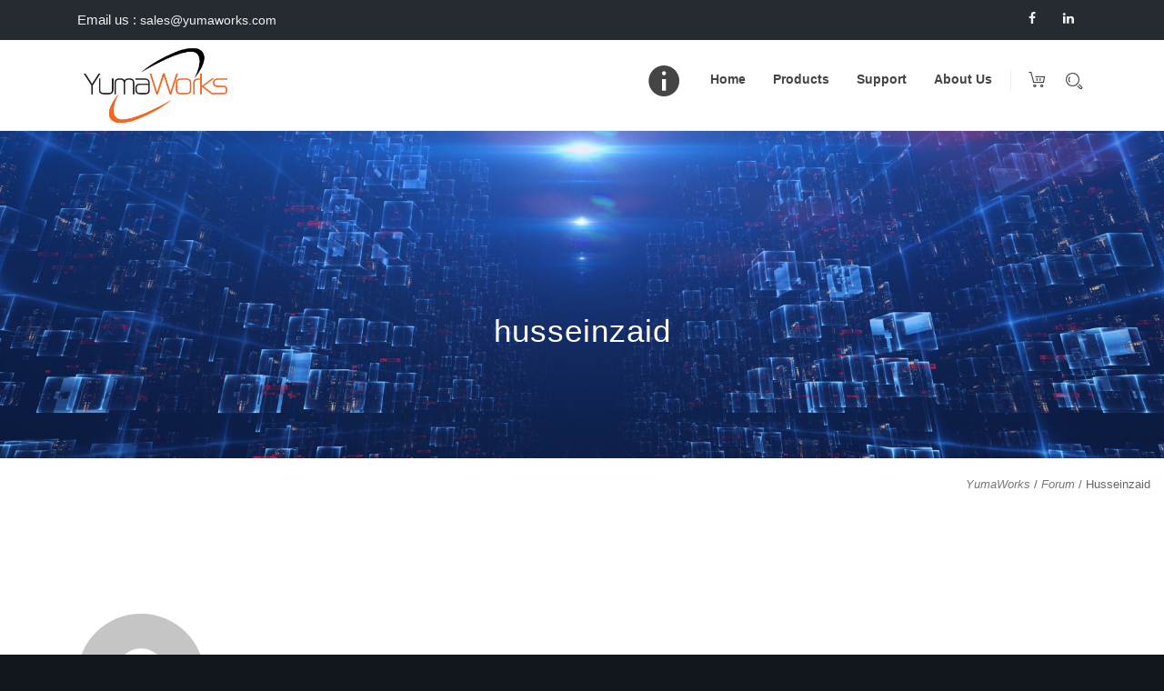

--- FILE ---
content_type: text/html; charset=UTF-8
request_url: https://www.yumaworks.com/forums/users/husseinzaid/engagements/
body_size: 23046
content:
<!doctype html>
<html lang="en-US">
<head>
	<!-- Global site tag (gtag.js) - Google Ads: 997314629 -->
<script async src="https://www.googletagmanager.com/gtag/js?id=AW-997314629"></script>
<script>
  window.dataLayer = window.dataLayer || [];
  function gtag(){dataLayer.push(arguments);}
  gtag('js', new Date());

  gtag('config', 'AW-997314629');
</script>
<meta http-equiv="Content-Type" content="text/html; charset="UTF-8" />
<!-- Mobile Specific Metas & Favicons -->
<meta name="viewport" content="width=device-width, initial-scale=1, maximum-scale=1, user-scalable=0"><link rel="shortcut icon" href="https://www.yumaworks.com/wp-content/uploads/favicon.ico"><!-- WordPress Stuff -->
<meta name='robots' content='index, follow, max-image-preview:large, max-snippet:-1, max-video-preview:-1' />
<script>window._wca = window._wca || [];</script>

	<!-- This site is optimized with the Yoast SEO Premium plugin v25.2 (Yoast SEO v25.3) - https://yoast.com/wordpress/plugins/seo/ -->
	<title>YumaWorks</title>
	<meta name="twitter:card" content="summary_large_image" />
	<meta name="twitter:site" content="@Yuma_Works" />
	<script type="application/ld+json" class="yoast-schema-graph">{"@context":"https://schema.org","@graph":[{"@type":"WebSite","@id":"https://www.yumaworks.com/#website","url":"https://www.yumaworks.com/","name":"YumaWorks","description":"Automating the Internet","publisher":{"@id":"https://www.yumaworks.com/#organization"},"potentialAction":[{"@type":"SearchAction","target":{"@type":"EntryPoint","urlTemplate":"https://www.yumaworks.com/?s={search_term_string}"},"query-input":{"@type":"PropertyValueSpecification","valueRequired":true,"valueName":"search_term_string"}}],"inLanguage":"en-US"},{"@type":"Organization","@id":"https://www.yumaworks.com/#organization","name":"YumaWorks","url":"https://www.yumaworks.com/","logo":{"@type":"ImageObject","inLanguage":"en-US","@id":"https://www.yumaworks.com/#/schema/logo/image/","url":"https://www.yumaworks.com/wp-content/uploads/main_logo.png","contentUrl":"https://www.yumaworks.com/wp-content/uploads/main_logo.png","width":231,"height":124,"caption":"YumaWorks"},"image":{"@id":"https://www.yumaworks.com/#/schema/logo/image/"},"sameAs":["https://www.facebook.com/yumaworks/","https://x.com/Yuma_Works","https://www.linkedin.com/company/yumaworks-inc-/"]}]}</script>
	<!-- / Yoast SEO Premium plugin. -->


<link rel='dns-prefetch' href='//stats.wp.com' />
<link rel='preconnect' href='//i0.wp.com' />
<link rel='preconnect' href='//c0.wp.com' />
<link rel="alternate" type="application/rss+xml" title="YumaWorks &raquo; Feed" href="https://www.yumaworks.com/feed/" />
<link rel="alternate" type="application/rss+xml" title="YumaWorks &raquo; Comments Feed" href="https://www.yumaworks.com/comments/feed/" />
		<!-- This site uses the Google Analytics by MonsterInsights plugin v9.11.1 - Using Analytics tracking - https://www.monsterinsights.com/ -->
							<script src="//www.googletagmanager.com/gtag/js?id=G-JWK4LG51XM"  data-cfasync="false" data-wpfc-render="false" type="text/javascript" async></script>
			<script data-cfasync="false" data-wpfc-render="false" type="text/javascript">
				var mi_version = '9.11.1';
				var mi_track_user = true;
				var mi_no_track_reason = '';
								var MonsterInsightsDefaultLocations = {"page_location":"https:\/\/www.yumaworks.com\/forums\/users\/husseinzaid\/engagements\/"};
								if ( typeof MonsterInsightsPrivacyGuardFilter === 'function' ) {
					var MonsterInsightsLocations = (typeof MonsterInsightsExcludeQuery === 'object') ? MonsterInsightsPrivacyGuardFilter( MonsterInsightsExcludeQuery ) : MonsterInsightsPrivacyGuardFilter( MonsterInsightsDefaultLocations );
				} else {
					var MonsterInsightsLocations = (typeof MonsterInsightsExcludeQuery === 'object') ? MonsterInsightsExcludeQuery : MonsterInsightsDefaultLocations;
				}

								var disableStrs = [
										'ga-disable-G-JWK4LG51XM',
									];

				/* Function to detect opted out users */
				function __gtagTrackerIsOptedOut() {
					for (var index = 0; index < disableStrs.length; index++) {
						if (document.cookie.indexOf(disableStrs[index] + '=true') > -1) {
							return true;
						}
					}

					return false;
				}

				/* Disable tracking if the opt-out cookie exists. */
				if (__gtagTrackerIsOptedOut()) {
					for (var index = 0; index < disableStrs.length; index++) {
						window[disableStrs[index]] = true;
					}
				}

				/* Opt-out function */
				function __gtagTrackerOptout() {
					for (var index = 0; index < disableStrs.length; index++) {
						document.cookie = disableStrs[index] + '=true; expires=Thu, 31 Dec 2099 23:59:59 UTC; path=/';
						window[disableStrs[index]] = true;
					}
				}

				if ('undefined' === typeof gaOptout) {
					function gaOptout() {
						__gtagTrackerOptout();
					}
				}
								window.dataLayer = window.dataLayer || [];

				window.MonsterInsightsDualTracker = {
					helpers: {},
					trackers: {},
				};
				if (mi_track_user) {
					function __gtagDataLayer() {
						dataLayer.push(arguments);
					}

					function __gtagTracker(type, name, parameters) {
						if (!parameters) {
							parameters = {};
						}

						if (parameters.send_to) {
							__gtagDataLayer.apply(null, arguments);
							return;
						}

						if (type === 'event') {
														parameters.send_to = monsterinsights_frontend.v4_id;
							var hookName = name;
							if (typeof parameters['event_category'] !== 'undefined') {
								hookName = parameters['event_category'] + ':' + name;
							}

							if (typeof MonsterInsightsDualTracker.trackers[hookName] !== 'undefined') {
								MonsterInsightsDualTracker.trackers[hookName](parameters);
							} else {
								__gtagDataLayer('event', name, parameters);
							}
							
						} else {
							__gtagDataLayer.apply(null, arguments);
						}
					}

					__gtagTracker('js', new Date());
					__gtagTracker('set', {
						'developer_id.dZGIzZG': true,
											});
					if ( MonsterInsightsLocations.page_location ) {
						__gtagTracker('set', MonsterInsightsLocations);
					}
										__gtagTracker('config', 'G-JWK4LG51XM', {"forceSSL":"true"} );
										window.gtag = __gtagTracker;										(function () {
						/* https://developers.google.com/analytics/devguides/collection/analyticsjs/ */
						/* ga and __gaTracker compatibility shim. */
						var noopfn = function () {
							return null;
						};
						var newtracker = function () {
							return new Tracker();
						};
						var Tracker = function () {
							return null;
						};
						var p = Tracker.prototype;
						p.get = noopfn;
						p.set = noopfn;
						p.send = function () {
							var args = Array.prototype.slice.call(arguments);
							args.unshift('send');
							__gaTracker.apply(null, args);
						};
						var __gaTracker = function () {
							var len = arguments.length;
							if (len === 0) {
								return;
							}
							var f = arguments[len - 1];
							if (typeof f !== 'object' || f === null || typeof f.hitCallback !== 'function') {
								if ('send' === arguments[0]) {
									var hitConverted, hitObject = false, action;
									if ('event' === arguments[1]) {
										if ('undefined' !== typeof arguments[3]) {
											hitObject = {
												'eventAction': arguments[3],
												'eventCategory': arguments[2],
												'eventLabel': arguments[4],
												'value': arguments[5] ? arguments[5] : 1,
											}
										}
									}
									if ('pageview' === arguments[1]) {
										if ('undefined' !== typeof arguments[2]) {
											hitObject = {
												'eventAction': 'page_view',
												'page_path': arguments[2],
											}
										}
									}
									if (typeof arguments[2] === 'object') {
										hitObject = arguments[2];
									}
									if (typeof arguments[5] === 'object') {
										Object.assign(hitObject, arguments[5]);
									}
									if ('undefined' !== typeof arguments[1].hitType) {
										hitObject = arguments[1];
										if ('pageview' === hitObject.hitType) {
											hitObject.eventAction = 'page_view';
										}
									}
									if (hitObject) {
										action = 'timing' === arguments[1].hitType ? 'timing_complete' : hitObject.eventAction;
										hitConverted = mapArgs(hitObject);
										__gtagTracker('event', action, hitConverted);
									}
								}
								return;
							}

							function mapArgs(args) {
								var arg, hit = {};
								var gaMap = {
									'eventCategory': 'event_category',
									'eventAction': 'event_action',
									'eventLabel': 'event_label',
									'eventValue': 'event_value',
									'nonInteraction': 'non_interaction',
									'timingCategory': 'event_category',
									'timingVar': 'name',
									'timingValue': 'value',
									'timingLabel': 'event_label',
									'page': 'page_path',
									'location': 'page_location',
									'title': 'page_title',
									'referrer' : 'page_referrer',
								};
								for (arg in args) {
																		if (!(!args.hasOwnProperty(arg) || !gaMap.hasOwnProperty(arg))) {
										hit[gaMap[arg]] = args[arg];
									} else {
										hit[arg] = args[arg];
									}
								}
								return hit;
							}

							try {
								f.hitCallback();
							} catch (ex) {
							}
						};
						__gaTracker.create = newtracker;
						__gaTracker.getByName = newtracker;
						__gaTracker.getAll = function () {
							return [];
						};
						__gaTracker.remove = noopfn;
						__gaTracker.loaded = true;
						window['__gaTracker'] = __gaTracker;
					})();
									} else {
										console.log("");
					(function () {
						function __gtagTracker() {
							return null;
						}

						window['__gtagTracker'] = __gtagTracker;
						window['gtag'] = __gtagTracker;
					})();
									}
			</script>
							<!-- / Google Analytics by MonsterInsights -->
			<script data-cfasync="false" data-wpfc-render="false" type="text/javascript">
		if (window.hasOwnProperty('MonsterInsightsDualTracker')){
			window.MonsterInsightsDualTracker.trackers['form:impression'] = function (parameters) {
				__gtagDataLayer('event', 'form_impression', {
					form_id: parameters.event_label,
					content_type: 'form',
					non_interaction: true,
					send_to: parameters.send_to,
				});
			};

			window.MonsterInsightsDualTracker.trackers['form:conversion'] = function (parameters) {
				__gtagDataLayer('event', 'generate_lead', {
					form_id: parameters.event_label,
					send_to: parameters.send_to,
				});
			};
		}
	</script>
	<script type="text/javascript">
/* <![CDATA[ */
window._wpemojiSettings = {"baseUrl":"https:\/\/s.w.org\/images\/core\/emoji\/15.0.3\/72x72\/","ext":".png","svgUrl":"https:\/\/s.w.org\/images\/core\/emoji\/15.0.3\/svg\/","svgExt":".svg","source":{"concatemoji":"https:\/\/www.yumaworks.com\/wp-includes\/js\/wp-emoji-release.min.js?ver=12bcf22661f50b16cac7faf73f395639"}};
/*! This file is auto-generated */
!function(i,n){var o,s,e;function c(e){try{var t={supportTests:e,timestamp:(new Date).valueOf()};sessionStorage.setItem(o,JSON.stringify(t))}catch(e){}}function p(e,t,n){e.clearRect(0,0,e.canvas.width,e.canvas.height),e.fillText(t,0,0);var t=new Uint32Array(e.getImageData(0,0,e.canvas.width,e.canvas.height).data),r=(e.clearRect(0,0,e.canvas.width,e.canvas.height),e.fillText(n,0,0),new Uint32Array(e.getImageData(0,0,e.canvas.width,e.canvas.height).data));return t.every(function(e,t){return e===r[t]})}function u(e,t,n){switch(t){case"flag":return n(e,"\ud83c\udff3\ufe0f\u200d\u26a7\ufe0f","\ud83c\udff3\ufe0f\u200b\u26a7\ufe0f")?!1:!n(e,"\ud83c\uddfa\ud83c\uddf3","\ud83c\uddfa\u200b\ud83c\uddf3")&&!n(e,"\ud83c\udff4\udb40\udc67\udb40\udc62\udb40\udc65\udb40\udc6e\udb40\udc67\udb40\udc7f","\ud83c\udff4\u200b\udb40\udc67\u200b\udb40\udc62\u200b\udb40\udc65\u200b\udb40\udc6e\u200b\udb40\udc67\u200b\udb40\udc7f");case"emoji":return!n(e,"\ud83d\udc26\u200d\u2b1b","\ud83d\udc26\u200b\u2b1b")}return!1}function f(e,t,n){var r="undefined"!=typeof WorkerGlobalScope&&self instanceof WorkerGlobalScope?new OffscreenCanvas(300,150):i.createElement("canvas"),a=r.getContext("2d",{willReadFrequently:!0}),o=(a.textBaseline="top",a.font="600 32px Arial",{});return e.forEach(function(e){o[e]=t(a,e,n)}),o}function t(e){var t=i.createElement("script");t.src=e,t.defer=!0,i.head.appendChild(t)}"undefined"!=typeof Promise&&(o="wpEmojiSettingsSupports",s=["flag","emoji"],n.supports={everything:!0,everythingExceptFlag:!0},e=new Promise(function(e){i.addEventListener("DOMContentLoaded",e,{once:!0})}),new Promise(function(t){var n=function(){try{var e=JSON.parse(sessionStorage.getItem(o));if("object"==typeof e&&"number"==typeof e.timestamp&&(new Date).valueOf()<e.timestamp+604800&&"object"==typeof e.supportTests)return e.supportTests}catch(e){}return null}();if(!n){if("undefined"!=typeof Worker&&"undefined"!=typeof OffscreenCanvas&&"undefined"!=typeof URL&&URL.createObjectURL&&"undefined"!=typeof Blob)try{var e="postMessage("+f.toString()+"("+[JSON.stringify(s),u.toString(),p.toString()].join(",")+"));",r=new Blob([e],{type:"text/javascript"}),a=new Worker(URL.createObjectURL(r),{name:"wpTestEmojiSupports"});return void(a.onmessage=function(e){c(n=e.data),a.terminate(),t(n)})}catch(e){}c(n=f(s,u,p))}t(n)}).then(function(e){for(var t in e)n.supports[t]=e[t],n.supports.everything=n.supports.everything&&n.supports[t],"flag"!==t&&(n.supports.everythingExceptFlag=n.supports.everythingExceptFlag&&n.supports[t]);n.supports.everythingExceptFlag=n.supports.everythingExceptFlag&&!n.supports.flag,n.DOMReady=!1,n.readyCallback=function(){n.DOMReady=!0}}).then(function(){return e}).then(function(){var e;n.supports.everything||(n.readyCallback(),(e=n.source||{}).concatemoji?t(e.concatemoji):e.wpemoji&&e.twemoji&&(t(e.twemoji),t(e.wpemoji)))}))}((window,document),window._wpemojiSettings);
/* ]]> */
</script>
<link rel='stylesheet' id='wc-blocks-integration-css' href='https://www.yumaworks.com/wp-content/plugins/woocommerce-subscriptions/build/index.css?ver=8.3.0' type='text/css' media='all' />
<link rel='stylesheet' id='dashicons-css' href='https://c0.wp.com/c/6.6.4/wp-includes/css/dashicons.min.css' type='text/css' media='all' />
<link rel='stylesheet' id='menu-icons-extra-css' href='https://www.yumaworks.com/wp-content/plugins/menu-icons/css/extra.min.css?ver=0.13.18' type='text/css' media='all' />
<style id='wp-emoji-styles-inline-css' type='text/css'>

	img.wp-smiley, img.emoji {
		display: inline !important;
		border: none !important;
		box-shadow: none !important;
		height: 1em !important;
		width: 1em !important;
		margin: 0 0.07em !important;
		vertical-align: -0.1em !important;
		background: none !important;
		padding: 0 !important;
	}
</style>
<style id='wp-block-library-inline-css' type='text/css'>
:root{--wp-admin-theme-color:#007cba;--wp-admin-theme-color--rgb:0,124,186;--wp-admin-theme-color-darker-10:#006ba1;--wp-admin-theme-color-darker-10--rgb:0,107,161;--wp-admin-theme-color-darker-20:#005a87;--wp-admin-theme-color-darker-20--rgb:0,90,135;--wp-admin-border-width-focus:2px;--wp-block-synced-color:#7a00df;--wp-block-synced-color--rgb:122,0,223;--wp-bound-block-color:var(--wp-block-synced-color)}@media (min-resolution:192dpi){:root{--wp-admin-border-width-focus:1.5px}}.wp-element-button{cursor:pointer}:root{--wp--preset--font-size--normal:16px;--wp--preset--font-size--huge:42px}:root .has-very-light-gray-background-color{background-color:#eee}:root .has-very-dark-gray-background-color{background-color:#313131}:root .has-very-light-gray-color{color:#eee}:root .has-very-dark-gray-color{color:#313131}:root .has-vivid-green-cyan-to-vivid-cyan-blue-gradient-background{background:linear-gradient(135deg,#00d084,#0693e3)}:root .has-purple-crush-gradient-background{background:linear-gradient(135deg,#34e2e4,#4721fb 50%,#ab1dfe)}:root .has-hazy-dawn-gradient-background{background:linear-gradient(135deg,#faaca8,#dad0ec)}:root .has-subdued-olive-gradient-background{background:linear-gradient(135deg,#fafae1,#67a671)}:root .has-atomic-cream-gradient-background{background:linear-gradient(135deg,#fdd79a,#004a59)}:root .has-nightshade-gradient-background{background:linear-gradient(135deg,#330968,#31cdcf)}:root .has-midnight-gradient-background{background:linear-gradient(135deg,#020381,#2874fc)}.has-regular-font-size{font-size:1em}.has-larger-font-size{font-size:2.625em}.has-normal-font-size{font-size:var(--wp--preset--font-size--normal)}.has-huge-font-size{font-size:var(--wp--preset--font-size--huge)}.has-text-align-center{text-align:center}.has-text-align-left{text-align:left}.has-text-align-right{text-align:right}#end-resizable-editor-section{display:none}.aligncenter{clear:both}.items-justified-left{justify-content:flex-start}.items-justified-center{justify-content:center}.items-justified-right{justify-content:flex-end}.items-justified-space-between{justify-content:space-between}.screen-reader-text{border:0;clip:rect(1px,1px,1px,1px);clip-path:inset(50%);height:1px;margin:-1px;overflow:hidden;padding:0;position:absolute;width:1px;word-wrap:normal!important}.screen-reader-text:focus{background-color:#ddd;clip:auto!important;clip-path:none;color:#444;display:block;font-size:1em;height:auto;left:5px;line-height:normal;padding:15px 23px 14px;text-decoration:none;top:5px;width:auto;z-index:100000}html :where(.has-border-color){border-style:solid}html :where([style*=border-top-color]){border-top-style:solid}html :where([style*=border-right-color]){border-right-style:solid}html :where([style*=border-bottom-color]){border-bottom-style:solid}html :where([style*=border-left-color]){border-left-style:solid}html :where([style*=border-width]){border-style:solid}html :where([style*=border-top-width]){border-top-style:solid}html :where([style*=border-right-width]){border-right-style:solid}html :where([style*=border-bottom-width]){border-bottom-style:solid}html :where([style*=border-left-width]){border-left-style:solid}html :where(img[class*=wp-image-]){height:auto;max-width:100%}:where(figure){margin:0 0 1em}html :where(.is-position-sticky){--wp-admin--admin-bar--position-offset:var(--wp-admin--admin-bar--height,0px)}@media screen and (max-width:600px){html :where(.is-position-sticky){--wp-admin--admin-bar--position-offset:0px}}
</style>
<style id='classic-theme-styles-inline-css' type='text/css'>
/*! This file is auto-generated */
.wp-block-button__link{color:#fff;background-color:#32373c;border-radius:9999px;box-shadow:none;text-decoration:none;padding:calc(.667em + 2px) calc(1.333em + 2px);font-size:1.125em}.wp-block-file__button{background:#32373c;color:#fff;text-decoration:none}
</style>
<link rel='stylesheet' id='contact-form-7-css' href='https://www.yumaworks.com/wp-content/plugins/contact-form-7/includes/css/styles.css?ver=6.0.6' type='text/css' media='all' />
<link rel='stylesheet' id='collapscore-css-css' href='https://www.yumaworks.com/wp-content/plugins/jquery-collapse-o-matic/css/core_style.css?ver=1.0' type='text/css' media='all' />
<link rel='stylesheet' id='collapseomatic-css-css' href='https://www.yumaworks.com/wp-content/plugins/jquery-collapse-o-matic/css/light_style.css?ver=1.6' type='text/css' media='all' />
<style id='woocommerce-inline-inline-css' type='text/css'>
.woocommerce form .form-row .required { visibility: visible; }
</style>
<link rel='stylesheet' id='brands-styles-css' href='https://c0.wp.com/p/woocommerce/9.8.6/assets/css/brands.css' type='text/css' media='all' />
<link rel='stylesheet' id='dcagency-shortcodes-css' href='https://www.yumaworks.com/wp-content/themes/dcagency/framework/css/shortcodes.css?ver=12bcf22661f50b16cac7faf73f395639' type='text/css' media='all' />
<link rel='stylesheet' id='dcagency-woocommerce-css' href='https://www.yumaworks.com/wp-content/themes/dcagency/framework/css/woocommerce.css?ver=12bcf22661f50b16cac7faf73f395639' type='text/css' media='all' />
<link rel='stylesheet' id='dcagency-strokegap-css' href='https://www.yumaworks.com/wp-content/themes/dcagency/framework/css/strokegap.css?ver=12bcf22661f50b16cac7faf73f395639' type='text/css' media='all' />
<link rel='stylesheet' id='dcagency-responsive-css' href='https://www.yumaworks.com/wp-content/themes/dcagency/framework/css/responsive.css?ver=12bcf22661f50b16cac7faf73f395639' type='text/css' media='all' />
<link rel='stylesheet' id='bootstrap-css' href='https://www.yumaworks.com/wp-content/themes/dcagency/framework/css/bootstrap.min.css?ver=12bcf22661f50b16cac7faf73f395639' type='text/css' media='all' />
<link rel='stylesheet' id='dcagency-stylesheet-css' href='https://www.yumaworks.com/wp-content/themes/dcagency/style.css?ver=1' type='text/css' media='all' />
<link rel='stylesheet' id='wp-members-css' href='https://www.yumaworks.com/wp-content/plugins/wp-members/assets/css/forms/generic-no-float.min.css?ver=3.5.4' type='text/css' media='all' />
<link rel='stylesheet' id='tablepress-default-css' href='https://www.yumaworks.com/wp-content/tablepress-combined.min.css?ver=111' type='text/css' media='all' />
<link rel='stylesheet' id='mimetypes-link-icons-css' href='https://www.yumaworks.com/wp-content/plugins/mimetypes-link-icons/css/style.php?cssvars=bXRsaV9oZWlnaHQ9MTYmbXRsaV9pbWFnZV90eXBlPXBuZyZtdGxpX2xlZnRvcnJpZ2h0PWxlZnQmYWN0aXZlX3R5cGVzPXBkZg%3D&#038;ver=3.0' type='text/css' media='all' />
<script type="text/javascript" src="https://www.yumaworks.com/wp-content/plugins/google-analytics-premium/assets/js/frontend-gtag.min.js?ver=9.11.1" id="monsterinsights-frontend-script-js" async="async" data-wp-strategy="async"></script>
<script data-cfasync="false" data-wpfc-render="false" type="text/javascript" id='monsterinsights-frontend-script-js-extra'>/* <![CDATA[ */
var monsterinsights_frontend = {"js_events_tracking":"true","download_extensions":"doc,pdf,ppt,zip,xls,docx,pptx,xlsx,deb,rpm","inbound_paths":"[]","home_url":"https:\/\/www.yumaworks.com","hash_tracking":"false","v4_id":"G-JWK4LG51XM"};/* ]]> */
</script>
<script type="text/javascript" src="https://c0.wp.com/c/6.6.4/wp-includes/js/jquery/jquery.min.js" id="jquery-core-js"></script>
<script type="text/javascript" src="https://www.yumaworks.com/wp-content/plugins/revslider/public/assets/js/rbtools.min.js?ver=6.5.8" async id="tp-tools-js"></script>
<script type="text/javascript" src="https://www.yumaworks.com/wp-content/plugins/revslider/public/assets/js/rs6.min.js?ver=6.5.8" async id="revmin-js"></script>
<script type="text/javascript" src="https://www.yumaworks.com/wp-content/plugins/sticky-menu-or-anything-on-scroll/assets/js/jq-sticky-anything.min.js?ver=2.1.1" id="stickyAnythingLib-js"></script>
<script type="text/javascript" id="wk-tag-manager-script-js-after">
/* <![CDATA[ */
function shouldTrack(){
var trackLoggedIn = false;
var loggedIn = false;
if(!loggedIn){
return true;
} else if( trackLoggedIn ) {
return true;
}
return false;
}
function hasWKGoogleAnalyticsCookie() {
return (new RegExp('wp_wk_ga_untrack_' + document.location.hostname)).test(document.cookie);
}
if (!hasWKGoogleAnalyticsCookie() && shouldTrack()) {
//Google Tag Manager
(function (w, d, s, l, i) {
w[l] = w[l] || [];
w[l].push({
'gtm.start':
new Date().getTime(), event: 'gtm.js'
});
var f = d.getElementsByTagName(s)[0],
j = d.createElement(s), dl = l != 'dataLayer' ? '&l=' + l : '';
j.async = true;
j.src =
'https://www.googletagmanager.com/gtm.js?id=' + i + dl;
f.parentNode.insertBefore(j, f);
})(window, document, 'script', 'dataLayer', 'GTM-T7R5WJK');
}
/* ]]> */
</script>
<script type="text/javascript" src="https://c0.wp.com/p/woocommerce/9.8.6/assets/js/jquery-blockui/jquery.blockUI.min.js" id="jquery-blockui-js" data-wp-strategy="defer"></script>
<script type="text/javascript" id="wc-add-to-cart-js-extra">
/* <![CDATA[ */
var wc_add_to_cart_params = {"ajax_url":"\/wp-admin\/admin-ajax.php","wc_ajax_url":"\/?wc-ajax=%%endpoint%%","i18n_view_cart":"View cart","cart_url":"https:\/\/www.yumaworks.com\/cart\/","is_cart":"","cart_redirect_after_add":"yes"};
/* ]]> */
</script>
<script type="text/javascript" src="https://c0.wp.com/p/woocommerce/9.8.6/assets/js/frontend/add-to-cart.min.js" id="wc-add-to-cart-js" data-wp-strategy="defer"></script>
<script type="text/javascript" src="https://c0.wp.com/p/woocommerce/9.8.6/assets/js/js-cookie/js.cookie.min.js" id="js-cookie-js" defer="defer" data-wp-strategy="defer"></script>
<script type="text/javascript" id="woocommerce-js-extra">
/* <![CDATA[ */
var woocommerce_params = {"ajax_url":"\/wp-admin\/admin-ajax.php","wc_ajax_url":"\/?wc-ajax=%%endpoint%%","i18n_password_show":"Show password","i18n_password_hide":"Hide password"};
/* ]]> */
</script>
<script type="text/javascript" src="https://c0.wp.com/p/woocommerce/9.8.6/assets/js/frontend/woocommerce.min.js" id="woocommerce-js" defer="defer" data-wp-strategy="defer"></script>
<script type="text/javascript" src="https://www.yumaworks.com/wp-content/plugins/js_composer/assets/js/vendors/woocommerce-add-to-cart.js?ver=8.0.1" id="vc_woocommerce-add-to-cart-js-js"></script>
<script type="text/javascript" src="https://stats.wp.com/s-202604.js" id="woocommerce-analytics-js" defer="defer" data-wp-strategy="defer"></script>
<script></script><link rel="https://api.w.org/" href="https://www.yumaworks.com/wp-json/" /><link rel="EditURI" type="application/rsd+xml" title="RSD" href="https://www.yumaworks.com/xmlrpc.php?rsd" />

<meta name="generator" content="Redux 4.5.7" />	<style>img#wpstats{display:none}</style>
		<style type="text/css">
body{ font: 400 15px Montserrat, Arial, Helvetica, sans-serif; color: #545454; line-height: 1.9;} .wrapall, .boxed-layout{ background-color: #FFFFFF; } body.page-template-page-blank-php{ background: #FFFFFF !important; } h1{ font: 28px Montserrat, Arial, Helvetica, sans-serif; color: #333333; } h2{ font: 24px Montserrat, Arial, Helvetica, sans-serif; color: #333333; } h3{ font: 20px Montserrat, Arial, Helvetica, sans-serif; color: #333333; } h4{ font: 16px Montserrat, Arial, Helvetica, sans-serif; color: #333333; } h5{ font: 16px Montserrat, Arial, Helvetica, sans-serif; color: #333333; } h6{ font: 16px Montserrat, Arial, Helvetica, sans-serif; color: #333333; } .title{ font-family: 'Montserrat', Arial, Helvetica, sans-serif; } h1 a, h2 a, h3 a, h4 a, h5 a, h6 a { font-weight: inherit; color: inherit; } h1 a:hover, h2 a:hover, h3 a:hover, h4 a:hover, h5 a:hover, h6 a:hover, a:hover h1, a:hover h2, a:hover h3, a:hover h4, a:hover h5, a:hover h6 { color: #F76321; } a{ color: #F76321; } a:hover{ color: #F76321; } input[type='text'], input[type='password'], input[type='email'], input[type='tel'], textarea, select { font-family: Montserrat, Arial, Helvetica, sans-serif; font-size: 15px; } #sidebar .widget h3{ font: 16px Montserrat, Arial, Helvetica, sans-serif; color: #444444; } .container .twelve.alt.pull-right, .container .twelve.alt.pull-left, #sidebar.pull-right #sidebar-widgets, #sidebar.pull-left #sidebar-widgets{ border-color: #EFEFEF;} #topbar{ background: #262B32; color: #EEF1F2; } #topbar a{ color: #EEF1F2; } #topbar a:hover{ color: #F76321; } @media only screen and (max-width: 767px) { #topbar .topbar-col1{ background: #262B32; } } /* Navigation */ #navigation > ul > li > a{ font: 14px Montserrat, Arial, Helvetica, sans-serif; color: #454545; } #navigation > ul > li:hover > a, #navigation > ul > li > a:hover { color: #F76321; } #navigation li.current-menu-item > a:hover, #navigation li.current-page-ancestor > a:hover, #navigation li.current-menu-ancestor > a:hover, #navigation li.current-menu-parent > a:hover, #navigation li.current_page_ancestor > a:hover, #navigation > ul > li.sfHover > a { color: #F76321; } #navigation li.current-menu-item > a, #navigation li.current-page-ancestor > a, #navigation li.current-menu-ancestor > a, #navigation li.current-menu-parent > a, #navigation li.current_page_ancestor > a { color: #F76321; } #navigation ul li:hover{ border-color: #F76321; } #navigation li.current-menu-item, #navigation li.current-page-ancestor, #navigation li.current-menu-ancestor, #navigation li.current-menu-parent, #navigation li.current_page_ancestor{ border-color: #F76321; } #navigation .sub-menu{ background: #262626; } #navigation .sub-menu li a{ font: 14px Montserrat, Arial, Helvetica, sans-serif; color: #454545; } #navigation .sub-menu li a:hover{ color: #FFFFFF; } #navigation .sub-menu li.current_page_item > a, #navigation .sub-menu li.current_page_item > a:hover, #navigation .sub-menu li.current-menu-item > a, #navigation .sub-menu li.current-menu-item > a:hover, #navigation .sub-menu li.current-page-ancestor > a, #navigation .sub-menu li.current-page-ancestor > a:hover, #navigation .sub-menu li.current-menu-ancestor > a, #navigation .sub-menu li.current-menu-ancestor > a:hover, #navigation .sub-menu li.current-menu-parent > a, #navigation .sub-menu li.current-menu-parent > a:hover, #navigation .sub-menu li.current_page_ancestor > a, #navigation .sub-menu li.current_page_ancestor > a:hover{ color: #FFFFFF; } #navigation .sub-menu li a, #navigation .sub-menu ul li a{ border-color: #F0F0F0; } #navigation > ul > li.megamenu > ul.sub-menu{ background: #262626; border-color: #F76321; } #navigation > ul > li.megamenu > ul > li { border-right-color: #F0F0F0 !important; } #navigation > ul > li.megamenu ul li a{ color:#454545; } #navigation > ul > li.megamenu > ul > li > a { color:#333333; } #navigation > ul > li.megamenu > ul ul li a:hover, #header #navigation > ul > li.megamenu > ul ul li.current-menu-item a { color: #FFFFFF !important; background-color: #333333 !important; } /* Header General */ #search-btn, #shopping-btn, #close-search-btn { color: #454545; } #search-btn:hover, #shopping-btn:hover, #close-search-btn:hover { color: #848484; } #slogan{ font: 600 14px Open Sans, Arial, Helvetica, sans-serif; color: #454545; margin-top: 26px; } /* Mobile Header */ #mobile-navigation{ background: #262626; } #mobile-navigation ul li a{ font: 14px Montserrat, Arial, Helvetica, sans-serif; color: #454545; border-bottom-color: #F0F0F0 !important; } #mobile-navigation ul li a:hover, #mobile-navigation ul li a:hover [class^='fa-'], #mobile-navigation li.open > a, #mobile-navigation ul li.current-menu-item > a, #mobile-navigation ul li.current-menu-ancestor > a{ color: #FFFFFF; } body #mobile-navigation li.open > a [class^='fa-']{ color: #FFFFFF; } #mobile-navigation form, #mobile-navigation form input{ background: #444444; color: #CCCCCC; } #mobile-navigation form:before{ color: #CCCCCC; } #mobile-header{ background: #FFFFFF; height: 100px; } #mobile-navigation-btn, #mobile-cart-btn, #mobile-shopping-btn{ color: #454545; line-height: 100px; } #mobile-navigation-btn:hover, #mobile-cart-btn:hover, #mobile-shopping-btn:hover { color: #848484; } #mobile-header .logo{ margin-top: 15px; } /* Header V1 */ #header.header-v1 { height: 100px; background: #FFFFFF; } .header-v1 .logo{ margin-top: 15px; } .header-v1 #navigation > ul > li{ height: 100px; padding-top: 35px; } .header-v1 #navigation .sub-menu{ top: 100px; } .header-v1 .header-icons-divider{ line-height: 100px; background: #efefef; } #header.header-v1 .widget_shopping_cart{ top: 100px; } .header-v1 #search-btn, .header-v1 #close-search-btn, .header-v1 #shopping-btn{ line-height: 100px; } .header-v1 #search-top, .header-v1 #search-top input{ height: 100px; } .header-v1 #search-top input{ color: #666666; font-family: Montserrat, Arial, Helvetica, sans-serif; } /* Header V3 */ #header.header-v3 { background: #FFFFFF; } .header-v3 .navigation-wrap{ background: #FFFFFF; border-top: 1px solid #efefef; } .header-v3 .logo { margin-top: 30px; margin-bottom: 30px; } /* Header V4 */ #header.header-v4 { background: #FFFFFF; } .header-v4 .navigation-wrap{ background: #FFFFFF; border-top: 1px solid #efefef; } .header-v4 .logo { margin-top: 30px; margin-bottom: 30px; } /* Transparent Header */ #transparentimage{ padding: 100px 0 0 0; } .header-is-transparent #mobile-navigation{ top: 100px; } /* Stuck */ .stuck{ background: #FFFFFF; } /* Titlebars */ .titlebar h1{ font: 35px Roboto Slab, Arial, Helvetica, sans-serif; color: #f9f9fa; } #fulltitle{ background: #F9F9F9; border-bottom: 1px solid #efefef; } #breadcrumbs, #breadcrumbs a{ font: 13px Roboto Slab, Arial, Helvetica, sans-serif; color: #777; background:#FFFFFF } #breadcrumbs{ margin-top: 6px; color: #666666; } #breadcrumbs a:hover{ color: #666666; } #fullimagecenter h1, #transparentimage h1{ font: 35px Roboto Slab, Arial, Helvetica, sans-serif; color: #ffffff; text-transform: none; letter-spacing: 1px; text-align: center; } /* Footer */ #footer .widget h3{ font: 16px Montserrat, Arial, Helvetica, sans-serif; color: #ffffff; } #footer{ color: #888888; border-top: 4px none #f76321; } #footer{ background-color: #171F26; } #footer a, #footer .widget ul li:after { color: #888888; } #footer a:hover, #footer .widget ul li:hover:after { color: #FFFFFF; } /* Copyright */ #copyright{ background: #11171D; color: #777777; } #copyright a { color: #999999; } #copyright a:hover { color: #CCCCCC; } /* Color Accent */ .highlight{color:#F76321 !important;} ::selection{ background: #F76321; } ::-moz-selection { background: #F76321; } #shopping-btn span{background:#F76321;} .blog-page .post h1 a:hover,.blog-page .post h2 a:hover{color:#F76321;} .entry-image .entry-overlay{background:#F76321;} .entry-quote a:hover{background:#F76321;} .entry-link a:hover{background:#F76321;} .blog-single .entry-tags a:hover{color:#F76321;} .sharebox ul li a:hover{color:#F76321;} #pagination .current a{background:#F76321;} #filters ul li a:hover{color:#F76321;} #filters ul li a.active{color:#F76321;} #back-to-top a:hover{background-color:#F76321;} #sidebar .widget ul li a:hover{color:#F76321;} #sidebar .widget ul li:hover:after{color:#F76321;} .widget_tag_cloud a:hover,.widget_product_tag_cloud a:hover{background:#F76321;border-color:#F76321;} .widget_portfolio .portfolio-widget-item .portfolio-overlay{background:#F76321;} #sidebar .widget_nav_menu ul li a:hover{color:#F76321;} #footer .widget_tag_cloud a:hover,#footer .widget_product_tag_cloud a:hover{background:#F76321;border-color:#F76321;} /* Shortcodes */ .box.style-2{border-top-color:#F76321;} .box.style-4{border-color:#F76321;} .box.style-6{background:#F76321;} a.button,input[type=submit],button,.dcagency_button{background:#F76321;border-color:#F76321;} a.button.color-2{color:#F76321;border-color:#F76321;} a.button.color-3{background:#F76321;border-color:#F76321;} a.button.color-9{color:#F76321;} a.button.color-6:hover{background:#F76321;border-color:#F76321;} a.button.color-7:hover{background:#F76321;border-color:#F76321;} .counter-number{color:#F76321;} .divider-title.align-center:after, .divider-title.align-left:after { background-color:#F76321 } .divider5{border-bottom-color:#F76321;} .dropcap.dropcap-circle{background-color:#F76321;} .dropcap.dropcap-box{background-color:#F76321;} .dropcap.dropcap-color{color:#F76321;} .toggle .toggle-title.active, .color-light .toggle .toggle-title.active{ background:#F76321; border-color: #F76321;} .iconbox-style-1.icon-color-accent i.boxicon,.iconbox-style-2.icon-color-accent i.boxicon,.iconbox-style-3.icon-color-accent i.boxicon,.iconbox-style-8.icon-color-accent i.boxicon,.iconbox-style-9.icon-color-accent i.boxicon{color:#F76321!important;} .iconbox-style-4.icon-color-accent i.boxicon,.iconbox-style-5.icon-color-accent i.boxicon,.iconbox-style-6.icon-color-accent i.boxicon,.iconbox-style-7.icon-color-accent i.boxicon,.flip .icon-color-accent.card .back{background:#F76321;} .latest-blog .blog-item .blog-overlay{background:#F76321;} .latest-blog .blog-item .blog-pic i{color:#F76321;} .latest-blog .blog-item h4 a:hover{color:#F76321;} .progressbar .progress-percentage{background:#F76321;} .wpb_widgetised_column .widget ul li a:hover{color:#F76321;} .wpb_widgetised_column .widget ul li:hover:after{color:#F76321;} .wpb_accordion .wpb_accordion_wrapper .ui-state-active .ui-icon{background-color:#F76321;} .wpb_accordion .wpb_accordion_wrapper .ui-state-active.wpb_accordion_header a{color:#F76321;} .wpb_accordion .wpb_accordion_wrapper .wpb_accordion_header a:hover,.wpb_accordion .wpb_accordion_wrapper .wpb_accordion_header a:hover .ui-state-default .ui-icon{color:#F76321;} .wpb_accordion .wpb_accordion_wrapper .wpb_accordion_header:hover .ui-icon{background-color:#F76321!important;} .wpb_content_element.wpb_tabs .wpb_tabs_nav li.ui-tabs-active{border-bottom-color:#F76321;} .portfolio-item h4 a:hover{ color: #F76321; } .portfolio-filters ul li a:hover { color: #F76321; } .portfolio-filters ul li a.active { color: #F76321; } .portfolio-overlay-icon .portfolio-overlay{ background: #F76321; } .portfolio-overlay-icon i{ color: #F76321; } .portfolio-overlay-effect .portfolio-overlay{ background: #F76321; } .portfolio-overlay-name .portfolio-overlay{ background: #F76321; } .portfolio-detail-attributes ul li a:hover{ color: #F76321; } a.catimage:hover .catimage-text{ background: #F76321; } /* WooCommerce */ .products li h3{font: 400 Montserrat, Arial, Helvetica, sans-serif; color: {};} .woocommerce .button.checkout-button{background:#F76321;border-color:#F76321;} .woocommerce .products .onsale{background:#F76321;} .product .onsale{background:#F76321;} button.single_add_to_cart_button:hover{background:#F76321;} .woocommerce-tabs > ul > li.active a{color:#F76321;border-bottom-color:#F76321;} p.stars a:hover{background:#F76321;} p.stars a.active,p.stars a.active:after{background:#F76321;} .product_list_widget a{color:#F76321;} .woocommerce .widget_layered_nav li.chosen a{color:#F76321!important;} .woocommerce .widget_product_categories > ul > li.current-cat > a{color:#F76321!important;} .woocommerce .widget_product_categories > ul > li.current-cat:after{color:#F76321!important;} .woocommerce-message{ background: #F76321; } .bbp-topics-front ul.super-sticky .bbp-topic-title:before, .bbp-topics ul.super-sticky .bbp-topic-title:before, .bbp-topics ul.sticky .bbp-topic-title:before, .bbp-forum-content ul.sticky .bbp-topic-title:before{color: #F76321!important; } #subscription-toggle a:hover{ background: #F76321; } .bbp-pagination-links span.current{ background: #F76321; } div.wpcf7-mail-sent-ok,div.wpcf7-mail-sent-ng,div.wpcf7-spam-blocked,div.wpcf7-validation-errors{ background: #F76321; } .wpcf7-not-valid{ border-color: #F76321 !important;} .products .button.add_to_cart_button{ background-color: #F76321!important; } .dcagency_list.color-accent li:before{ color: #F76321!important; } .blogslider_text .post-categories li a{ background-color: #F76321; } .dcagency_zooming_slider .flex-control-nav li .dcagency_zooming_slider_ghost { background-color: #F76321; } .dcagency_carousel.pagination_numbers .owl-dots .owl-dot.active{ background-color: #F76321; } .wpb_content_element.wpb_tour .wpb_tabs_nav li.ui-tabs-active, .color-light .wpb_content_element.wpb_tour .wpb_tabs_nav li.ui-tabs-active{ background-color: #F76321; } .masonry_icon i{ color: #F76321; } /* Special Font */ .font-special, .button, .counter-title, h6, .wpb_accordion .wpb_accordion_wrapper .wpb_accordion_header a, .pricing-plan .pricing-plan-head h3, a.catimage, .divider-title, button, input[type='submit'], input[type='reset'], input[type='button'], .vc_pie_chart h4, .page-404 h3, .dcagency_masonrygrid_item h4{ font-family: 'Montserrat', Arial, Helvetica, sans-serif; /*letter-spacing: 0px; font-weight: ;*/} .ui-helper-reset{ line-height: 1.9; } /* User CSS from Theme Options */ .icn-class img.iconimg{ width:26%; } #breadcrumbs{ position:static;} #content ul {list-style: disc; margin-left: 45px;} .lcp_catlist {list-style: none !important; margin-left: 1px !important;} @media only screen and (max-width: 659px) { #header, .sticky-wrapper{display:block;} #mobile-header{display:inherit} }
</style>	<noscript><style>.woocommerce-product-gallery{ opacity: 1 !important; }</style></noscript>
	<meta name="generator" content="Powered by WPBakery Page Builder - drag and drop page builder for WordPress."/>
<meta name="generator" content="Powered by Slider Revolution 6.5.8 - responsive, Mobile-Friendly Slider Plugin for WordPress with comfortable drag and drop interface." />
<!-- Google Tag Manager -->
<script>(function(w,d,s,l,i){w[l]=w[l]||[];w[l].push({'gtm.start':
new Date().getTime(),event:'gtm.js'});var f=d.getElementsByTagName(s)[0],
j=d.createElement(s),dl=l!='dataLayer'?'&l='+l:'';j.async=true;j.src=
'https://www.googletagmanager.com/gtm.js?id='+i+dl;f.parentNode.insertBefore(j,f);
})(window,document,'script','dataLayer','GTM-NGZ74HR');</script>
<!-- End Google Tag Manager -->
		<!-- MonsterInsights Form Tracking -->
		<script data-cfasync="false" data-wpfc-render="false" type="text/javascript">
			function monsterinsights_forms_record_impression(event) {
				monsterinsights_add_bloom_forms_ids();
				var monsterinsights_forms = document.getElementsByTagName("form");
				var monsterinsights_forms_i;
				for (monsterinsights_forms_i = 0; monsterinsights_forms_i < monsterinsights_forms.length; monsterinsights_forms_i++) {
					var monsterinsights_form_id = monsterinsights_forms[monsterinsights_forms_i].getAttribute("id");
					var skip_conversion = false;
					/* Check to see if it's contact form 7 if the id isn't set */
					if (!monsterinsights_form_id) {
						monsterinsights_form_id = monsterinsights_forms[monsterinsights_forms_i].parentElement.getAttribute("id");
						if (monsterinsights_form_id && monsterinsights_form_id.lastIndexOf('wpcf7-f', 0) === 0) {
							/* If so, let's grab that and set it to be the form's ID*/
							var tokens = monsterinsights_form_id.split('-').slice(0, 2);
							var result = tokens.join('-');
							monsterinsights_forms[monsterinsights_forms_i].setAttribute("id", result);/* Now we can do just what we did above */
							monsterinsights_form_id = monsterinsights_forms[monsterinsights_forms_i].getAttribute("id");
						} else {
							monsterinsights_form_id = false;
						}
					}

					/* Check if it's Ninja Forms & id isn't set. */
					if (!monsterinsights_form_id && monsterinsights_forms[monsterinsights_forms_i].parentElement.className.indexOf('nf-form-layout') >= 0) {
						monsterinsights_form_id = monsterinsights_forms[monsterinsights_forms_i].parentElement.parentElement.parentElement.getAttribute('id');
						if (monsterinsights_form_id && 0 === monsterinsights_form_id.lastIndexOf('nf-form-', 0)) {
							/* If so, let's grab that and set it to be the form's ID*/
							tokens = monsterinsights_form_id.split('-').slice(0, 3);
							result = tokens.join('-');
							monsterinsights_forms[monsterinsights_forms_i].setAttribute('id', result);
							/* Now we can do just what we did above */
							monsterinsights_form_id = monsterinsights_forms[monsterinsights_forms_i].getAttribute('id');
							skip_conversion = true;
						}
					}

					if (monsterinsights_form_id && monsterinsights_form_id !== 'commentform' && monsterinsights_form_id !== 'adminbar-search') {
						__gtagTracker('event', 'impression', {
							event_category: 'form',
							event_label: monsterinsights_form_id,
							value: 1,
							non_interaction: true
						});

						/* If a WPForms Form, we can use custom tracking */
						if (monsterinsights_form_id && 0 === monsterinsights_form_id.lastIndexOf('wpforms-form-', 0)) {
							continue;
						}

						/* Formiddable Forms, use custom tracking */
						if (monsterinsights_forms_has_class(monsterinsights_forms[monsterinsights_forms_i], 'frm-show-form')) {
							continue;
						}

						/* If a Gravity Form, we can use custom tracking */
						if (monsterinsights_form_id && 0 === monsterinsights_form_id.lastIndexOf('gform_', 0)) {
							continue;
						}

						/* If Ninja forms, we use custom conversion tracking */
						if (skip_conversion) {
							continue;
						}

						var custom_conversion_mi_forms = false;
						if (custom_conversion_mi_forms) {
							continue;
						}

						if (window.jQuery) {
							(function (form_id) {
								jQuery(document).ready(function () {
									jQuery('#' + form_id).on('submit', monsterinsights_forms_record_conversion);
								});
							})(monsterinsights_form_id);
						} else {
							var __gaFormsTrackerWindow = window;
							if (__gaFormsTrackerWindow.addEventListener) {
								document.getElementById(monsterinsights_form_id).addEventListener("submit", monsterinsights_forms_record_conversion, false);
							} else {
								if (__gaFormsTrackerWindow.attachEvent) {
									document.getElementById(monsterinsights_form_id).attachEvent("onsubmit", monsterinsights_forms_record_conversion);
								}
							}
						}

					} else {
						continue;
					}
				}
			}

			function monsterinsights_forms_has_class(element, className) {
				return (' ' + element.className + ' ').indexOf(' ' + className + ' ') > -1;
			}

			function monsterinsights_forms_record_conversion(event) {
				var monsterinsights_form_conversion_id = event.target.id;
				var monsterinsights_form_action = event.target.getAttribute("miforms-action");
				if (monsterinsights_form_conversion_id && !monsterinsights_form_action) {
					document.getElementById(monsterinsights_form_conversion_id).setAttribute("miforms-action", "submitted");
					__gtagTracker('event', 'conversion', {
						event_category: 'form',
						event_label: monsterinsights_form_conversion_id,
						value: 1,
					});
				}
			}

			/* Attach the events to all clicks in the document after page and GA has loaded */
			function monsterinsights_forms_load() {
				if (typeof (__gtagTracker) !== 'undefined' && __gtagTracker) {
					var __gtagFormsTrackerWindow = window;
					if (__gtagFormsTrackerWindow.addEventListener) {
						__gtagFormsTrackerWindow.addEventListener("load", monsterinsights_forms_record_impression, false);
					} else {
						if (__gtagFormsTrackerWindow.attachEvent) {
							__gtagFormsTrackerWindow.attachEvent("onload", monsterinsights_forms_record_impression);
						}
					}
				} else {
					setTimeout(monsterinsights_forms_load, 200);
				}
			}

			/* Custom Ninja Forms impression tracking */
			if (window.jQuery) {
				jQuery(document).on('nfFormReady', function (e, layoutView) {
					var label = layoutView.el;
					label = label.substring(1, label.length);
					label = label.split('-').slice(0, 3).join('-');
					__gtagTracker('event', 'impression', {
						event_category: 'form',
						event_label: label,
						value: 1,
						non_interaction: true
					});
				});
			}

			/* Custom Bloom Form tracker */
			function monsterinsights_add_bloom_forms_ids() {
				var bloom_forms = document.querySelectorAll('.et_bloom_form_content form');
				if (bloom_forms.length > 0) {
					for (var i = 0; i < bloom_forms.length; i++) {
						if ('' === bloom_forms[i].id) {
							var form_parent_root = monsterinsights_find_parent_with_class(bloom_forms[i], 'et_bloom_optin');
							if (form_parent_root) {
								var classes = form_parent_root.className.split(' ');
								for (var j = 0; j < classes.length; ++j) {
									if (0 === classes[j].indexOf('et_bloom_optin')) {
										bloom_forms[i].id = classes[j];
									}
								}
							}
						}
					}
				}
			}

			function monsterinsights_find_parent_with_class(element, className) {
				if (element.parentNode && '' !== className) {
					if (element.parentNode.className.indexOf(className) >= 0) {
						return element.parentNode;
					} else {
						return monsterinsights_find_parent_with_class(element.parentNode, className);
					}
				}
				return false;
			}

			monsterinsights_forms_load();
		</script>
		<!-- End MonsterInsights Form Tracking -->
		
<script type="text/javascript">function setREVStartSize(e){
			//window.requestAnimationFrame(function() {				 
				window.RSIW = window.RSIW===undefined ? window.innerWidth : window.RSIW;	
				window.RSIH = window.RSIH===undefined ? window.innerHeight : window.RSIH;	
				try {								
					var pw = document.getElementById(e.c).parentNode.offsetWidth,
						newh;
					pw = pw===0 || isNaN(pw) ? window.RSIW : pw;
					e.tabw = e.tabw===undefined ? 0 : parseInt(e.tabw);
					e.thumbw = e.thumbw===undefined ? 0 : parseInt(e.thumbw);
					e.tabh = e.tabh===undefined ? 0 : parseInt(e.tabh);
					e.thumbh = e.thumbh===undefined ? 0 : parseInt(e.thumbh);
					e.tabhide = e.tabhide===undefined ? 0 : parseInt(e.tabhide);
					e.thumbhide = e.thumbhide===undefined ? 0 : parseInt(e.thumbhide);
					e.mh = e.mh===undefined || e.mh=="" || e.mh==="auto" ? 0 : parseInt(e.mh,0);		
					if(e.layout==="fullscreen" || e.l==="fullscreen") 						
						newh = Math.max(e.mh,window.RSIH);					
					else{					
						e.gw = Array.isArray(e.gw) ? e.gw : [e.gw];
						for (var i in e.rl) if (e.gw[i]===undefined || e.gw[i]===0) e.gw[i] = e.gw[i-1];					
						e.gh = e.el===undefined || e.el==="" || (Array.isArray(e.el) && e.el.length==0)? e.gh : e.el;
						e.gh = Array.isArray(e.gh) ? e.gh : [e.gh];
						for (var i in e.rl) if (e.gh[i]===undefined || e.gh[i]===0) e.gh[i] = e.gh[i-1];
											
						var nl = new Array(e.rl.length),
							ix = 0,						
							sl;					
						e.tabw = e.tabhide>=pw ? 0 : e.tabw;
						e.thumbw = e.thumbhide>=pw ? 0 : e.thumbw;
						e.tabh = e.tabhide>=pw ? 0 : e.tabh;
						e.thumbh = e.thumbhide>=pw ? 0 : e.thumbh;					
						for (var i in e.rl) nl[i] = e.rl[i]<window.RSIW ? 0 : e.rl[i];
						sl = nl[0];									
						for (var i in nl) if (sl>nl[i] && nl[i]>0) { sl = nl[i]; ix=i;}															
						var m = pw>(e.gw[ix]+e.tabw+e.thumbw) ? 1 : (pw-(e.tabw+e.thumbw)) / (e.gw[ix]);					
						newh =  (e.gh[ix] * m) + (e.tabh + e.thumbh);
					}
					var el = document.getElementById(e.c);
					if (el!==null && el) el.style.height = newh+"px";					
					el = document.getElementById(e.c+"_wrapper");
					if (el!==null && el) {
						el.style.height = newh+"px";
						el.style.display = "block";
					}
				} catch(e){
					console.log("Failure at Presize of Slider:" + e)
				}					   
			//});
		  };</script>
		<style type="text/css" id="wp-custom-css">
			.w3eden .badge{
	background:#2B2B2B;
}
#header.header-v1{
	border-bottom:1px solid #eee;
}

.icn-class img.iconimg{
	width:auto;
}
#footer{
	display:none;
}
#welcome-page{
	text-align:center;
}
/* home links tiles css*/
.maincontainer
{
    width: 30%;
    height: 299px;
    margin: 10px;
    float: left; /* stack each div horizontally */
}

.front .image img
{
   border-radius: 10px;
}
.front .image img{
	height: 299px;
	width: 100%;
}

.back h2
{
    position: absolute;
	  top: 100px;
	float:left;
}

.back p
{
    position: absolute;
    top: 40%;
    font-size: 15px;
	padding:15px
}

.front h2
{
    position: absolute;
    padding: 10px;
    top: 200px;
    color: #000;
}

/* style the maincontainer class with all child div's of class .front */
.maincontainer > .front
{
    position: absolute;
    transform: perspective(600px) rotateY(0deg);
    
    width: 30%;
    
    backface-visibility: hidden; /* cant see the backside elements as theyre turning around */
    transition: transform .5s linear 0s;
}

/* style the maincontainer class with all child div's of class .back */
.maincontainer > .back
{
    position: absolute;
    transform: perspective(600px) rotateY(180deg);
    background: #eeeeee;
    color: #000000;
    width: 30%;
    height: 299px;
    border-radius: 10px;
    padding: 15px;
    backface-visibility: hidden; /* cant see the backside elements as theyre turning around */
    transition: transform .5s linear 0s;
}

.maincontainer:hover > .front
{
    transform: perspective(600px) rotateY(-180deg);
}

.maincontainer:hover > .back
{
    transform: perspective(600px) rotateY(0deg);
}


.links-tiles{
	display:flex;
	flex-wrap:wrap;
	justify-content:space-between
}

.home-tiles{
	display:none
}		</style>
		<noscript><style> .wpb_animate_when_almost_visible { opacity: 1; }</style></noscript><script id="mcjs">!function(c,h,i,m,p){m=c.createElement(h),p=c.getElementsByTagName(h)[0],m.async=1,m.src=i,p.parentNode.insertBefore(m,p)}(document,"script","https://chimpstatic.com/mcjs-connected/js/users/983d0e32619e32eded26642df/092f379c689601ba52fdfdae0.js");</script>
</head>

<body>
<!-- Google Tag Manager (noscript) -->
<noscript><iframe src="https://www.googletagmanager.com/ns.html?id=GTM-NGZ74HR"
height="0" width="0" style="display:none;visibility:hidden"></iframe></noscript>
<!-- End Google Tag Manager (noscript) -->

	<div class="site-wrapper wrapall">

	<div id="topbar" class="header-v2 clearfix">
	<div class="container">

		<div class="col-md-12">

			<div class="topbar-col1">
									Email us : <a href="mailto:sales@yumaworks.com">sales@yumaworks.com</a>
							</div>

			<div class="topbar-col2">
									
<div class="social-icons clearfix">
	<ul>
							<li><a href="https://www.facebook.com/yumaworks/" target="_blank" title="Facebook"><i class="fa fa-facebook"></i></a></li>
																	<li><a href="https://www.linkedin.com/company/yumaworks-inc-/" target="_blank" title="LinkedIn"><i class="fa fa-linkedin"></i></a></li>
																													</ul>
</div>							</div>
			
		</div>
		
	</div>
</div>

<header id="header" class="header header-v1 clearfix">
		
	<div class="container">
	
		<div id="logo-navigation" class="col-md-12">
			
			<div id="logo" class="logo">
									<a href="https://www.yumaworks.com/"><img src="https://www.yumaworks.com/wp-content/uploads/logo.jpg" alt="YumaWorks" class="logo_standard" /></a>
										<a href="https://www.yumaworks.com/"><img src="https://www.yumaworks.com/wp-content/uploads/logo.jpg"  alt="YumaWorks" class="logo_retina" /></a>												</div>
			<div class="menu-toggle">
                <span>&nbsp;</span>
                <span>&nbsp;</span>
                <span>&nbsp;</span>
            </div>

			<div id="navigation" class="clearfix">			
				<div class="header-icons">
									<div class="header-icons-divider"></div>
													<a href="#" id="search-btn"><i class="icon icon-Search"></i></a>
								
																			<span class="cart-popup">
					<a href="https://www.yumaworks.com/cart/" id="shopping-btn" class="cart-contents"><i class="icon icon-ShoppingCart"></i></a>
					</span>
													</div>	

				<ul id="nav" class="menu"><li id="menu-item-20605" class="menu-item menu-item-type-post_type menu-item-object-page menu-item-20605"><a  title="Get More Info" href="https://www.yumaworks.com/get-information-yumapro-sdk/"><i class="_mi dashicons dashicons-info" aria-hidden="true" style="font-size:3em;"></i><span class="visuallyhidden">Get More Info</span></a></li>
<li id="menu-item-17134" class="menu-item menu-item-type-custom menu-item-object-custom menu-item-17134"><a  title="Home" href="/">Home</a></li>
<li id="menu-item-18376" class="menu-item menu-item-type-custom menu-item-object-custom menu-item-has-children menu-item-18376 dropdown"><a  title="Products" href="/products">Products</a>
<ul role="menu" class=" dropdown-menu">
	<li id="menu-item-22045" class="menu-item menu-item-type-post_type menu-item-object-page menu-item-has-children menu-item-22045 dropdown"><a  title="YumaPro SDK" href="https://www.yumaworks.com/products/yumapro-sdk/">YumaPro SDK</a>
	<ul role="menu" class=" dropdown-menu">
		<li id="menu-item-22051" class="menu-item menu-item-type-post_type menu-item-object-page menu-item-22051"><a  title="Tools" href="https://www.yumaworks.com/tools/">Tools</a></li>
		<li id="menu-item-22050" class="menu-item menu-item-type-post_type menu-item-object-page menu-item-22050"><a  title="Protocols" href="https://www.yumaworks.com/protocols/">Protocols</a></li>
		<li id="menu-item-22052" class="menu-item menu-item-type-post_type menu-item-object-page menu-item-22052"><a  title="Features" href="https://www.yumaworks.com/features/">Features</a></li>
		<li id="menu-item-18375" class="menu-item menu-item-type-post_type menu-item-object-page menu-item-18375"><a  title="Licensing Information" href="https://www.yumaworks.com/features/licensing/">Licensing Information</a></li>
	</ul>
</li>
	<li id="menu-item-22007" class="menu-item menu-item-type-post_type menu-item-object-page menu-item-has-children menu-item-22007 dropdown"><a  title="YumaBench" href="https://www.yumaworks.com/tools/yumabench/">YumaBench</a>
	<ul role="menu" class=" dropdown-menu">
		<li id="menu-item-22053" class="menu-item menu-item-type-post_type menu-item-object-page menu-item-22053"><a  title="YumaBench Details" href="https://www.yumaworks.com/tools/yumabench/graphical-netconf-client/">YumaBench Details</a></li>
		<li id="menu-item-22054" class="menu-item menu-item-type-post_type menu-item-object-product menu-item-22054"><a  title="Buy Now" href="https://www.yumaworks.com/product/yumabench/">Buy Now</a></li>
	</ul>
</li>
</ul>
</li>
<li id="menu-item-17143" class="menu-item menu-item-type-custom menu-item-object-custom menu-item-has-children menu-item-17143 dropdown"><a  title="Support" href="/support/">Support</a>
<ul role="menu" class=" dropdown-menu">
	<li id="menu-item-20661" class="menu-item menu-item-type-custom menu-item-object-custom menu-item-20661"><a  title="Documentation" href="https://docs.yumaworks.com/">Documentation</a></li>
	<li id="menu-item-17142" class="menu-item menu-item-type-custom menu-item-object-custom menu-item-17142"><a  title="Knowledge Base" href="https://support.yumaworks.com/solution/categories">Knowledge Base</a></li>
	<li id="menu-item-19795" class="menu-item menu-item-type-custom menu-item-object-custom menu-item-19795"><a  title="Doxygen" href="/pub/doxygen/latest/html/index.html">Doxygen</a></li>
	<li id="menu-item-20209" class="menu-item menu-item-type-custom menu-item-object-custom menu-item-20209"><a  title="YumaPro YANG Repo" href="https://github.com/YumaWorks/yumapro-yang">YumaPro YANG Repo</a></li>
</ul>
</li>
<li id="menu-item-17136" class="menu-item menu-item-type-custom menu-item-object-custom menu-item-has-children menu-item-17136 dropdown"><a  title="About Us">About Us</a>
<ul role="menu" class=" dropdown-menu">
	<li id="menu-item-18138" class="menu-item menu-item-type-post_type menu-item-object-page menu-item-18138"><a  title="Why YumaWorks?" href="https://www.yumaworks.com/about-us/">Why YumaWorks?</a></li>
	<li id="menu-item-18137" class="menu-item menu-item-type-custom menu-item-object-custom menu-item-18137"><a  title="Contact Us" href="/about-us/#ContactInfo">Contact Us</a></li>
	<li id="menu-item-18139" class="menu-item menu-item-type-post_type menu-item-object-page menu-item-18139"><a  title="Partners" href="https://www.yumaworks.com/about-us/partners/">Partners</a></li>
</ul>
</li>
</ul>			</div>
			
		</div>
		
				<div id="search-top" class="col-md-12 clearfix">
			<form action="https://www.yumaworks.com" method="GET">
	      		<input type="text" name="s" value="" placeholder="To Search start typing..." autocomplete="off" />
			</form>
			<a href="#" id="close-search-btn"><i class="icons-dcagency-close"></i></a>
		</div>
		
							
		

	</div>	
	
</header>






		
			
					<div id="fullimagecenter" class="titlebar" style="background-image: url( https://www.yumaworks.com/wp-content/uploads/subbg2.jpg );">
				<div id="fullimagecentertitle">
					<div class="container">
						<div class="col-md-12">
							<h1>husseinzaid</h1>
						</div> </div>
						<div id="breadcrumbs" class="">
						<div id="crumbs"><a href="https://www.yumaworks.com">YumaWorks</a> / <a href="https://www.yumaworks.com/forums/">Forum</a> / <span class="current">husseinzaid</span></a></div>					</div>
				</div>
			</div>
		



<div id="page-wrap" class="container">

	<div id="content" class="no-sidebar col-md-12">
				
		<article id="post-0" class="post-0  type- status-publish hentry">
		
			<div class="entry">

				
<div id="bbpress-forums" class="bbpress-wrapper">

	
	
	<div id="bbp-user-wrapper">

		
<div id="bbp-single-user-details">
	<div id="bbp-user-avatar">
		<span class='vcard'>
			<a class="url fn n" href="https://www.yumaworks.com/forums/users/husseinzaid/" title="husseinzaid" rel="me">
				<img alt='' src='https://secure.gravatar.com/avatar/a634a72a89da2b4b8e4079b61e4c41b6?s=150&#038;d=mm&#038;r=g' srcset='https://secure.gravatar.com/avatar/a634a72a89da2b4b8e4079b61e4c41b6?s=300&#038;d=mm&#038;r=g 2x' class='avatar avatar-150 photo' height='150' width='150' loading='lazy' decoding='async'/>			</a>
		</span>
	</div>

	
	<div id="bbp-user-navigation">
		<ul>
			<li class="">
				<span class="vcard bbp-user-profile-link">
					<a class="url fn n" href="https://www.yumaworks.com/forums/users/husseinzaid/" title="husseinzaid&#039;s Profile" rel="me">Profile</a>
				</span>
			</li>

			<li class="">
				<span class='bbp-user-topics-created-link'>
					<a href="https://www.yumaworks.com/forums/users/husseinzaid/topics/" title="husseinzaid&#039;s Topics Started">Topics Started</a>
				</span>
			</li>

			<li class="">
				<span class='bbp-user-replies-created-link'>
					<a href="https://www.yumaworks.com/forums/users/husseinzaid/replies/" title="husseinzaid&#039;s Replies Created">Replies Created</a>
				</span>
			</li>

							<li class="current">
					<span class='bbp-user-engagements-created-link'>
						<a href="https://www.yumaworks.com/forums/users/husseinzaid/engagements/" title="husseinzaid&#039;s Engagements">Engagements</a>
					</span>
				</li>
			
							<li class="">
					<span class="bbp-user-favorites-link">
						<a href="https://www.yumaworks.com/forums/users/husseinzaid/favorites/" title="husseinzaid&#039;s Favorites">Favorites</a>
					</span>
				</li>
			
			
		</ul>

		
	</div>
</div>


		<div id="bbp-user-body">
									
<div id="bbp-user-engagements" class="bbp-user-engagements">

	
	<div class="bbp-search-form">
		<form role="search" method="get" id="bbp-topic-search-form">
			<div>
				<label class="screen-reader-text hidden" for="ts">Search topics:</label>
				<input type="text" value="" name="ts" id="ts" />
				<input class="button" type="submit" id="bbp_search_submit" value="Search" />
			</div>
		</form>
	</div>


	<h2 class="entry-title">Topics Engaged In</h2>
	<div class="bbp-user-section">

		
			
<div class="bbp-pagination">
	<div class="bbp-pagination-count">Viewing topic 1 (of 1 total)</div>
	<div class="bbp-pagination-links"></div>
</div>


			
<ul id="bbp-forum-0" class="bbp-topics">
	<li class="bbp-header">
		<ul class="forum-titles">
			<li class="bbp-topic-title">Topic</li>
			<li class="bbp-topic-voice-count">Voices</li>
			<li class="bbp-topic-reply-count">Posts</li>
			<li class="bbp-topic-freshness">Last Post</li>
		</ul>
	</li>

	<li class="bbp-body">

		
			
<ul id="bbp-topic-20733" class="loop-item-0 user-id-1442 bbp-parent-forum-17800 odd  post-20733 topic type-topic status-publish hentry topic-tag-plot topic-tag-yangcli-pro topic-tag-yumabench-gui">
	<li class="bbp-topic-title">

		
		
		<a class="bbp-topic-permalink" href="https://www.yumaworks.com/forums/topic/how-ro-automate-get-commands-in-yangcli-pro-or-yumabench-gui/">How to automate get commands in yangcli-pro or yumaBench GUI</a>

		
		
		
		<p class="bbp-topic-meta">

			
			<span class="bbp-topic-started-by">Started by: <a href="https://www.yumaworks.com/forums/users/husseinzaid/" title="View husseinzaid&#039;s profile" class="bbp-author-link"><span  class="bbp-author-avatar"><img alt='' src='https://secure.gravatar.com/avatar/a634a72a89da2b4b8e4079b61e4c41b6?s=14&#038;d=mm&#038;r=g' srcset='https://secure.gravatar.com/avatar/a634a72a89da2b4b8e4079b61e4c41b6?s=28&#038;d=mm&#038;r=g 2x' class='avatar avatar-14 photo' height='14' width='14' loading='lazy' decoding='async'/></span><span  class="bbp-author-name">husseinzaid</span></a></span>

			
			
				
				<span class="bbp-topic-started-in">in: <a href="https://www.yumaworks.com/forums/forum/yumapro-user-forum/">YumaPro User Forum</a></span>
				
			
		</p>

		
		
	</li>

	<li class="bbp-topic-voice-count">1</li>

	<li class="bbp-topic-reply-count">1</li>

	<li class="bbp-topic-freshness">

		
		<a href="https://www.yumaworks.com/forums/topic/how-ro-automate-get-commands-in-yangcli-pro-or-yumabench-gui/" title="How to automate get commands in yangcli-pro or yumaBench GUI">3 years, 9 months ago</a>
		
		<p class="bbp-topic-meta">

			
			<span class="bbp-topic-freshness-author"><a href="https://www.yumaworks.com/forums/users/husseinzaid/" title="View husseinzaid&#039;s profile" class="bbp-author-link"><span  class="bbp-author-avatar"><img alt='' src='https://secure.gravatar.com/avatar/a634a72a89da2b4b8e4079b61e4c41b6?s=14&#038;d=mm&#038;r=g' srcset='https://secure.gravatar.com/avatar/a634a72a89da2b4b8e4079b61e4c41b6?s=28&#038;d=mm&#038;r=g 2x' class='avatar avatar-14 photo' height='14' width='14' loading='lazy' decoding='async'/></span><span  class="bbp-author-name">husseinzaid</span></a></span>

			
		</p>
	</li>
</ul><!-- #bbp-topic-20733 -->

		
	</li>

	<li class="bbp-footer">
		<div class="tr">
			<p>
				<span class="td colspan4">&nbsp;</span>
			</p>
		</div><!-- .tr -->
	</li>
</ul><!-- #bbp-forum-0 -->


			
<div class="bbp-pagination">
	<div class="bbp-pagination-count">Viewing topic 1 (of 1 total)</div>
	<div class="bbp-pagination-links"></div>
</div>


		
	</div>
</div><!-- #bbp-user-engagements -->

														</div>
	</div>

	
</div>

				
			</div>

		</article>
		
		
			</div> <!-- end content -->
	
		
</div> <!-- end page-wrap -->
	
		
			

		<footer id="footer">
			<div class="container">
				<div class="col-md-4 columns"></div>
								<div class="col-md-4 columns"></div>
												<div class="col-md-4 columns"></div>
											</div>
		</footer>
		
		<div id="copyright" class="clearfix">
		<div class="container">
			
			<div class="col-md-12">

				<div class="copyright-text copyright-col1">
											&copy; 2024 YumaWorks, Inc. All rights reserved. &nbsp; <a href="/privacy-policy/">Privacy Policy</a> &nbsp; <a href="/terms-of-use">Terms of Use</a> &nbsp; <a href="/sitemap">Sitemap</a>									</div>
				
				<div class="copyright-col2">
											
<div class="social-icons clearfix">
	<ul>
							<li><a href="https://www.facebook.com/yumaworks/" target="_blank" title="Facebook"><i class="fa fa-facebook"></i></a></li>
																	<li><a href="https://www.linkedin.com/company/yumaworks-inc-/" target="_blank" title="LinkedIn"><i class="fa fa-linkedin"></i></a></li>
																													</ul>
</div>									</div>

			</div>
			
		</div>
	</div><!-- end copyright -->
			
	</div><!-- end wrapall / boxed -->
	
		<div id="back-to-top"><a href="#"><i class="fa fa-chevron-up"></i></a></div>
		
	
		<script type="text/javascript">
			window.RS_MODULES = window.RS_MODULES || {};
			window.RS_MODULES.modules = window.RS_MODULES.modules || {};
			window.RS_MODULES.waiting = window.RS_MODULES.waiting || [];
			window.RS_MODULES.defered = false;
			window.RS_MODULES.moduleWaiting = window.RS_MODULES.moduleWaiting || {};
			window.RS_MODULES.type = 'compiled';
		</script>
		
<script type="text/javascript" id="bbp-swap-no-js-body-class">
	document.body.className = document.body.className.replace( 'bbp-no-js', 'bbp-js' );
</script>

<noscript>
    <iframe src="https://www.googletagmanager.com/ns.html?id=GTM-T7R5WJK" height="0" width="0"
        style="display:none;visibility:hidden"></iframe>
</noscript>

<script type="text/javascript">
		/* MonsterInsights Scroll Tracking */
		if ( typeof(jQuery) !== 'undefined' ) {
		jQuery( document ).ready(function(){
		function monsterinsights_scroll_tracking_load() {
		if ( ( typeof(__gaTracker) !== 'undefined' && __gaTracker && __gaTracker.hasOwnProperty( "loaded" ) && __gaTracker.loaded == true ) || ( typeof(__gtagTracker) !== 'undefined' && __gtagTracker ) ) {
		(function(factory) {
		factory(jQuery);
		}(function($) {

		/* Scroll Depth */
		"use strict";
		var defaults = {
		percentage: true
		};

		var $window = $(window),
		cache = [],
		scrollEventBound = false,
		lastPixelDepth = 0;

		/*
		* Plugin
		*/

		$.scrollDepth = function(options) {

		var startTime = +new Date();

		options = $.extend({}, defaults, options);

		/*
		* Functions
		*/

		function sendEvent(action, label, scrollDistance, timing) {
		if ( 'undefined' === typeof MonsterInsightsObject || 'undefined' === typeof MonsterInsightsObject.sendEvent ) {
		return;
		}
			var paramName = action.toLowerCase();
	var fieldsArray = {
	send_to: 'G-JWK4LG51XM',
	non_interaction: true
	};
	fieldsArray[paramName] = label;

	if (arguments.length > 3) {
	fieldsArray.scroll_timing = timing
	MonsterInsightsObject.sendEvent('event', 'scroll_depth', fieldsArray);
	} else {
	MonsterInsightsObject.sendEvent('event', 'scroll_depth', fieldsArray);
	}
			}

		function calculateMarks(docHeight) {
		return {
		'25%' : parseInt(docHeight * 0.25, 10),
		'50%' : parseInt(docHeight * 0.50, 10),
		'75%' : parseInt(docHeight * 0.75, 10),
		/* Cushion to trigger 100% event in iOS */
		'100%': docHeight - 5
		};
		}

		function checkMarks(marks, scrollDistance, timing) {
		/* Check each active mark */
		$.each(marks, function(key, val) {
		if ( $.inArray(key, cache) === -1 && scrollDistance >= val ) {
		sendEvent('Percentage', key, scrollDistance, timing);
		cache.push(key);
		}
		});
		}

		function rounded(scrollDistance) {
		/* Returns String */
		return (Math.floor(scrollDistance/250) * 250).toString();
		}

		function init() {
		bindScrollDepth();
		}

		/*
		* Public Methods
		*/

		/* Reset Scroll Depth with the originally initialized options */
		$.scrollDepth.reset = function() {
		cache = [];
		lastPixelDepth = 0;
		$window.off('scroll.scrollDepth');
		bindScrollDepth();
		};

		/* Add DOM elements to be tracked */
		$.scrollDepth.addElements = function(elems) {

		if (typeof elems == "undefined" || !$.isArray(elems)) {
		return;
		}

		$.merge(options.elements, elems);

		/* If scroll event has been unbound from window, rebind */
		if (!scrollEventBound) {
		bindScrollDepth();
		}

		};

		/* Remove DOM elements currently tracked */
		$.scrollDepth.removeElements = function(elems) {

		if (typeof elems == "undefined" || !$.isArray(elems)) {
		return;
		}

		$.each(elems, function(index, elem) {

		var inElementsArray = $.inArray(elem, options.elements);
		var inCacheArray = $.inArray(elem, cache);

		if (inElementsArray != -1) {
		options.elements.splice(inElementsArray, 1);
		}

		if (inCacheArray != -1) {
		cache.splice(inCacheArray, 1);
		}

		});

		};

		/*
		* Throttle function borrowed from:
		* Underscore.js 1.5.2
		* http://underscorejs.org
		* (c) 2009-2013 Jeremy Ashkenas, DocumentCloud and Investigative Reporters & Editors
		* Underscore may be freely distributed under the MIT license.
		*/

		function throttle(func, wait) {
		var context, args, result;
		var timeout = null;
		var previous = 0;
		var later = function() {
		previous = new Date;
		timeout = null;
		result = func.apply(context, args);
		};
		return function() {
		var now = new Date;
		if (!previous) previous = now;
		var remaining = wait - (now - previous);
		context = this;
		args = arguments;
		if (remaining <= 0) {
		clearTimeout(timeout);
		timeout = null;
		previous = now;
		result = func.apply(context, args);
		} else if (!timeout) {
		timeout = setTimeout(later, remaining);
		}
		return result;
		};
		}

		/*
		* Scroll Event
		*/

		function bindScrollDepth() {

		scrollEventBound = true;

		$window.on('scroll.scrollDepth', throttle(function() {
		/*
		* We calculate document and window height on each scroll event to
		* account for dynamic DOM changes.
		*/

		var docHeight = $(document).height(),
		winHeight = window.innerHeight ? window.innerHeight : $window.height(),
		scrollDistance = $window.scrollTop() + winHeight,

		/* Recalculate percentage marks */
		marks = calculateMarks(docHeight),

		/* Timing */
		timing = +new Date - startTime;

		checkMarks(marks, scrollDistance, timing);
		}, 500));

		}

		init();
		};

		/* UMD export */
		return $.scrollDepth;

		}));

		jQuery.scrollDepth();
		} else {
		setTimeout(monsterinsights_scroll_tracking_load, 200);
		}
		}
		monsterinsights_scroll_tracking_load();
		});
		}
		/* End MonsterInsights Scroll Tracking */
			/* MonsterInsights Conversion Event */
	jQuery(document).ready(function() {
		jQuery('a[data-mi-conversion-event]')
			.off('click.monsterinsightsConversion')
			.on('click.monsterinsightsConversion', function() {
				if ( typeof(__gtagTracker) !== 'undefined' && __gtagTracker ) {
					var $link = jQuery(this);
					var eventName = $link.attr('data-mi-event-name');
					if ( typeof eventName === 'undefined' || ! eventName ) {
						// Fallback to first word of the <a> tag, lowercase, strip html
						var text = $link.text().trim();
						text = text.replace(/(<([^>]+)>)/gi, '').toLowerCase();
						var firstWord = text.split(/\s+/)[0] || '';

						if ( firstWord ) {
							eventName = 'click-' + firstWord;
						} else {
							eventName = $link.parent().hasClass('wp-block-image') ? 'image-click' : 'button-click';
						}
					}
					__gtagTracker('event', 'mi-' + eventName);
				}
			});
	});
	/* End MonsterInsights Conversion Event */
	
</script><link rel='stylesheet' id='wc-stripe-blocks-checkout-style-css' href='https://www.yumaworks.com/wp-content/plugins/woocommerce-gateway-stripe/build/upe-blocks.css?ver=4bd257db862fbe0bd8d53b5c6faf44db' type='text/css' media='all' />
<link rel='stylesheet' id='wc-blocks-style-css' href='https://c0.wp.com/p/woocommerce/9.8.6/assets/client/blocks/wc-blocks.css' type='text/css' media='all' />
<style id='global-styles-inline-css' type='text/css'>
:root{--wp--preset--aspect-ratio--square: 1;--wp--preset--aspect-ratio--4-3: 4/3;--wp--preset--aspect-ratio--3-4: 3/4;--wp--preset--aspect-ratio--3-2: 3/2;--wp--preset--aspect-ratio--2-3: 2/3;--wp--preset--aspect-ratio--16-9: 16/9;--wp--preset--aspect-ratio--9-16: 9/16;--wp--preset--color--black: #000000;--wp--preset--color--cyan-bluish-gray: #abb8c3;--wp--preset--color--white: #ffffff;--wp--preset--color--pale-pink: #f78da7;--wp--preset--color--vivid-red: #cf2e2e;--wp--preset--color--luminous-vivid-orange: #ff6900;--wp--preset--color--luminous-vivid-amber: #fcb900;--wp--preset--color--light-green-cyan: #7bdcb5;--wp--preset--color--vivid-green-cyan: #00d084;--wp--preset--color--pale-cyan-blue: #8ed1fc;--wp--preset--color--vivid-cyan-blue: #0693e3;--wp--preset--color--vivid-purple: #9b51e0;--wp--preset--gradient--vivid-cyan-blue-to-vivid-purple: linear-gradient(135deg,rgba(6,147,227,1) 0%,rgb(155,81,224) 100%);--wp--preset--gradient--light-green-cyan-to-vivid-green-cyan: linear-gradient(135deg,rgb(122,220,180) 0%,rgb(0,208,130) 100%);--wp--preset--gradient--luminous-vivid-amber-to-luminous-vivid-orange: linear-gradient(135deg,rgba(252,185,0,1) 0%,rgba(255,105,0,1) 100%);--wp--preset--gradient--luminous-vivid-orange-to-vivid-red: linear-gradient(135deg,rgba(255,105,0,1) 0%,rgb(207,46,46) 100%);--wp--preset--gradient--very-light-gray-to-cyan-bluish-gray: linear-gradient(135deg,rgb(238,238,238) 0%,rgb(169,184,195) 100%);--wp--preset--gradient--cool-to-warm-spectrum: linear-gradient(135deg,rgb(74,234,220) 0%,rgb(151,120,209) 20%,rgb(207,42,186) 40%,rgb(238,44,130) 60%,rgb(251,105,98) 80%,rgb(254,248,76) 100%);--wp--preset--gradient--blush-light-purple: linear-gradient(135deg,rgb(255,206,236) 0%,rgb(152,150,240) 100%);--wp--preset--gradient--blush-bordeaux: linear-gradient(135deg,rgb(254,205,165) 0%,rgb(254,45,45) 50%,rgb(107,0,62) 100%);--wp--preset--gradient--luminous-dusk: linear-gradient(135deg,rgb(255,203,112) 0%,rgb(199,81,192) 50%,rgb(65,88,208) 100%);--wp--preset--gradient--pale-ocean: linear-gradient(135deg,rgb(255,245,203) 0%,rgb(182,227,212) 50%,rgb(51,167,181) 100%);--wp--preset--gradient--electric-grass: linear-gradient(135deg,rgb(202,248,128) 0%,rgb(113,206,126) 100%);--wp--preset--gradient--midnight: linear-gradient(135deg,rgb(2,3,129) 0%,rgb(40,116,252) 100%);--wp--preset--font-size--small: 13px;--wp--preset--font-size--medium: 20px;--wp--preset--font-size--large: 36px;--wp--preset--font-size--x-large: 42px;--wp--preset--spacing--20: 0.44rem;--wp--preset--spacing--30: 0.67rem;--wp--preset--spacing--40: 1rem;--wp--preset--spacing--50: 1.5rem;--wp--preset--spacing--60: 2.25rem;--wp--preset--spacing--70: 3.38rem;--wp--preset--spacing--80: 5.06rem;--wp--preset--shadow--natural: 6px 6px 9px rgba(0, 0, 0, 0.2);--wp--preset--shadow--deep: 12px 12px 50px rgba(0, 0, 0, 0.4);--wp--preset--shadow--sharp: 6px 6px 0px rgba(0, 0, 0, 0.2);--wp--preset--shadow--outlined: 6px 6px 0px -3px rgba(255, 255, 255, 1), 6px 6px rgba(0, 0, 0, 1);--wp--preset--shadow--crisp: 6px 6px 0px rgba(0, 0, 0, 1);}:where(.is-layout-flex){gap: 0.5em;}:where(.is-layout-grid){gap: 0.5em;}body .is-layout-flex{display: flex;}.is-layout-flex{flex-wrap: wrap;align-items: center;}.is-layout-flex > :is(*, div){margin: 0;}body .is-layout-grid{display: grid;}.is-layout-grid > :is(*, div){margin: 0;}:where(.wp-block-columns.is-layout-flex){gap: 2em;}:where(.wp-block-columns.is-layout-grid){gap: 2em;}:where(.wp-block-post-template.is-layout-flex){gap: 1.25em;}:where(.wp-block-post-template.is-layout-grid){gap: 1.25em;}.has-black-color{color: var(--wp--preset--color--black) !important;}.has-cyan-bluish-gray-color{color: var(--wp--preset--color--cyan-bluish-gray) !important;}.has-white-color{color: var(--wp--preset--color--white) !important;}.has-pale-pink-color{color: var(--wp--preset--color--pale-pink) !important;}.has-vivid-red-color{color: var(--wp--preset--color--vivid-red) !important;}.has-luminous-vivid-orange-color{color: var(--wp--preset--color--luminous-vivid-orange) !important;}.has-luminous-vivid-amber-color{color: var(--wp--preset--color--luminous-vivid-amber) !important;}.has-light-green-cyan-color{color: var(--wp--preset--color--light-green-cyan) !important;}.has-vivid-green-cyan-color{color: var(--wp--preset--color--vivid-green-cyan) !important;}.has-pale-cyan-blue-color{color: var(--wp--preset--color--pale-cyan-blue) !important;}.has-vivid-cyan-blue-color{color: var(--wp--preset--color--vivid-cyan-blue) !important;}.has-vivid-purple-color{color: var(--wp--preset--color--vivid-purple) !important;}.has-black-background-color{background-color: var(--wp--preset--color--black) !important;}.has-cyan-bluish-gray-background-color{background-color: var(--wp--preset--color--cyan-bluish-gray) !important;}.has-white-background-color{background-color: var(--wp--preset--color--white) !important;}.has-pale-pink-background-color{background-color: var(--wp--preset--color--pale-pink) !important;}.has-vivid-red-background-color{background-color: var(--wp--preset--color--vivid-red) !important;}.has-luminous-vivid-orange-background-color{background-color: var(--wp--preset--color--luminous-vivid-orange) !important;}.has-luminous-vivid-amber-background-color{background-color: var(--wp--preset--color--luminous-vivid-amber) !important;}.has-light-green-cyan-background-color{background-color: var(--wp--preset--color--light-green-cyan) !important;}.has-vivid-green-cyan-background-color{background-color: var(--wp--preset--color--vivid-green-cyan) !important;}.has-pale-cyan-blue-background-color{background-color: var(--wp--preset--color--pale-cyan-blue) !important;}.has-vivid-cyan-blue-background-color{background-color: var(--wp--preset--color--vivid-cyan-blue) !important;}.has-vivid-purple-background-color{background-color: var(--wp--preset--color--vivid-purple) !important;}.has-black-border-color{border-color: var(--wp--preset--color--black) !important;}.has-cyan-bluish-gray-border-color{border-color: var(--wp--preset--color--cyan-bluish-gray) !important;}.has-white-border-color{border-color: var(--wp--preset--color--white) !important;}.has-pale-pink-border-color{border-color: var(--wp--preset--color--pale-pink) !important;}.has-vivid-red-border-color{border-color: var(--wp--preset--color--vivid-red) !important;}.has-luminous-vivid-orange-border-color{border-color: var(--wp--preset--color--luminous-vivid-orange) !important;}.has-luminous-vivid-amber-border-color{border-color: var(--wp--preset--color--luminous-vivid-amber) !important;}.has-light-green-cyan-border-color{border-color: var(--wp--preset--color--light-green-cyan) !important;}.has-vivid-green-cyan-border-color{border-color: var(--wp--preset--color--vivid-green-cyan) !important;}.has-pale-cyan-blue-border-color{border-color: var(--wp--preset--color--pale-cyan-blue) !important;}.has-vivid-cyan-blue-border-color{border-color: var(--wp--preset--color--vivid-cyan-blue) !important;}.has-vivid-purple-border-color{border-color: var(--wp--preset--color--vivid-purple) !important;}.has-vivid-cyan-blue-to-vivid-purple-gradient-background{background: var(--wp--preset--gradient--vivid-cyan-blue-to-vivid-purple) !important;}.has-light-green-cyan-to-vivid-green-cyan-gradient-background{background: var(--wp--preset--gradient--light-green-cyan-to-vivid-green-cyan) !important;}.has-luminous-vivid-amber-to-luminous-vivid-orange-gradient-background{background: var(--wp--preset--gradient--luminous-vivid-amber-to-luminous-vivid-orange) !important;}.has-luminous-vivid-orange-to-vivid-red-gradient-background{background: var(--wp--preset--gradient--luminous-vivid-orange-to-vivid-red) !important;}.has-very-light-gray-to-cyan-bluish-gray-gradient-background{background: var(--wp--preset--gradient--very-light-gray-to-cyan-bluish-gray) !important;}.has-cool-to-warm-spectrum-gradient-background{background: var(--wp--preset--gradient--cool-to-warm-spectrum) !important;}.has-blush-light-purple-gradient-background{background: var(--wp--preset--gradient--blush-light-purple) !important;}.has-blush-bordeaux-gradient-background{background: var(--wp--preset--gradient--blush-bordeaux) !important;}.has-luminous-dusk-gradient-background{background: var(--wp--preset--gradient--luminous-dusk) !important;}.has-pale-ocean-gradient-background{background: var(--wp--preset--gradient--pale-ocean) !important;}.has-electric-grass-gradient-background{background: var(--wp--preset--gradient--electric-grass) !important;}.has-midnight-gradient-background{background: var(--wp--preset--gradient--midnight) !important;}.has-small-font-size{font-size: var(--wp--preset--font-size--small) !important;}.has-medium-font-size{font-size: var(--wp--preset--font-size--medium) !important;}.has-large-font-size{font-size: var(--wp--preset--font-size--large) !important;}.has-x-large-font-size{font-size: var(--wp--preset--font-size--x-large) !important;}
</style>
<link rel='stylesheet' id='rs-plugin-settings-css' href='https://www.yumaworks.com/wp-content/plugins/revslider/public/assets/css/rs6.css?ver=6.5.8' type='text/css' media='all' />
<style id='rs-plugin-settings-inline-css' type='text/css'>
#rs-demo-id {}
</style>
<script type="text/javascript" src="https://www.yumaworks.com/wp-content/plugins/bbpress/templates/default/js/editor.min.js?ver=2.6.13" id="bbpress-editor-js"></script>
<script type="text/javascript" src="https://c0.wp.com/c/6.6.4/wp-includes/js/dist/hooks.min.js" id="wp-hooks-js"></script>
<script type="text/javascript" src="https://c0.wp.com/c/6.6.4/wp-includes/js/dist/i18n.min.js" id="wp-i18n-js"></script>
<script type="text/javascript" id="wp-i18n-js-after">
/* <![CDATA[ */
wp.i18n.setLocaleData( { 'text direction\u0004ltr': [ 'ltr' ] } );
/* ]]> */
</script>
<script type="text/javascript" src="https://www.yumaworks.com/wp-content/plugins/contact-form-7/includes/swv/js/index.js?ver=6.0.6" id="swv-js"></script>
<script type="text/javascript" id="contact-form-7-js-before">
/* <![CDATA[ */
var wpcf7 = {
    "api": {
        "root": "https:\/\/www.yumaworks.com\/wp-json\/",
        "namespace": "contact-form-7\/v1"
    },
    "cached": 1
};
/* ]]> */
</script>
<script type="text/javascript" src="https://www.yumaworks.com/wp-content/plugins/contact-form-7/includes/js/index.js?ver=6.0.6" id="contact-form-7-js"></script>
<script type="text/javascript" id="collapseomatic-js-js-before">
/* <![CDATA[ */
const com_options = {"colomatduration":"fast","colomatslideEffect":"slideFade","colomatpauseInit":"","colomattouchstart":""}
/* ]]> */
</script>
<script type="text/javascript" src="https://www.yumaworks.com/wp-content/plugins/jquery-collapse-o-matic/js/collapse.js?ver=1.7.2" id="collapseomatic-js-js"></script>
<script type="text/javascript" id="stickThis-js-extra">
/* <![CDATA[ */
var sticky_anything_engage = {"element":".menu_bar","topspace":"0","minscreenwidth":"0","maxscreenwidth":"999999","zindex":"1","legacymode":"","dynamicmode":"","debugmode":"","pushup":"","adminbar":"1"};
/* ]]> */
</script>
<script type="text/javascript" src="https://www.yumaworks.com/wp-content/plugins/sticky-menu-or-anything-on-scroll/assets/js/stickThis.js?ver=2.1.1" id="stickThis-js"></script>
<script type="text/javascript" src="https://www.yumaworks.com/wp-content/themes/dcagency/framework/js/jquery.easing.min.js" id="easing-js"></script>
<script type="text/javascript" src="https://www.yumaworks.com/wp-content/themes/dcagency/framework/js/waypoints.min.js" id="waypoints-js"></script>
<script type="text/javascript" src="https://www.yumaworks.com/wp-content/themes/dcagency/framework/js/waypoints-sticky.min.js" id="waypoints-sticky-js"></script>
<script type="text/javascript" src="https://www.yumaworks.com/wp-content/plugins/js_composer/assets/lib/vendor/prettyphoto/js/jquery.prettyPhoto.min.js?ver=8.0.1" id="prettyphoto-js"></script>
<script type="text/javascript" src="https://www.yumaworks.com/wp-content/plugins/js_composer/assets/lib/vendor/node_modules/isotope-layout/dist/isotope.pkgd.min.js?ver=8.0.1" id="isotope-js"></script>
<script type="text/javascript" src="https://www.yumaworks.com/wp-content/themes/dcagency/framework/js/functions.js" id="functions-js"></script>
<script type="text/javascript" src="https://c0.wp.com/p/woocommerce/9.8.6/assets/js/flexslider/jquery.flexslider.min.js" id="flexslider-js" defer="defer" data-wp-strategy="defer"></script>
<script type="text/javascript" src="https://www.yumaworks.com/wp-content/themes/dcagency/framework/js/smoothscroll.js" id="smoothscroll-js"></script>
<script type="text/javascript" src="https://www.yumaworks.com/wp-content/themes/dcagency/framework/js/owl.carousel.min.js" id="carousel-js"></script>
<script type="text/javascript" src="https://www.yumaworks.com/wp-content/themes/dcagency/framework/js/bootstrap.min.js" id="bootstrap-js"></script>
<script type="text/javascript" src="https://www.yumaworks.com/wp-content/plugins/page-links-to/dist/new-tab.js?ver=3.3.7" id="page-links-to-js"></script>
<script type="text/javascript" src="https://c0.wp.com/p/woocommerce/9.8.6/assets/js/sourcebuster/sourcebuster.min.js" id="sourcebuster-js-js"></script>
<script type="text/javascript" id="wc-order-attribution-js-extra">
/* <![CDATA[ */
var wc_order_attribution = {"params":{"lifetime":1.0e-5,"session":30,"base64":false,"ajaxurl":"https:\/\/www.yumaworks.com\/wp-admin\/admin-ajax.php","prefix":"wc_order_attribution_","allowTracking":true},"fields":{"source_type":"current.typ","referrer":"current_add.rf","utm_campaign":"current.cmp","utm_source":"current.src","utm_medium":"current.mdm","utm_content":"current.cnt","utm_id":"current.id","utm_term":"current.trm","utm_source_platform":"current.plt","utm_creative_format":"current.fmt","utm_marketing_tactic":"current.tct","session_entry":"current_add.ep","session_start_time":"current_add.fd","session_pages":"session.pgs","session_count":"udata.vst","user_agent":"udata.uag"}};
/* ]]> */
</script>
<script type="text/javascript" src="https://c0.wp.com/p/woocommerce/9.8.6/assets/js/frontend/order-attribution.min.js" id="wc-order-attribution-js"></script>
<script type="text/javascript" id="mimetypes-link-icons-js-extra">
/* <![CDATA[ */
var i18n_mtli = {"hidethings":"1","enable_async":"","enable_async_debug":"","avoid_selector":".wp-caption"};
/* ]]> */
</script>
<script type="text/javascript" src="https://www.yumaworks.com/wp-content/plugins/mimetypes-link-icons/js/mtli-str-replace.min.js?ver=3.1.0" id="mimetypes-link-icons-js"></script>
<script type="text/javascript" id="jetpack-stats-js-before">
/* <![CDATA[ */
_stq = window._stq || [];
_stq.push([ "view", JSON.parse("{\"v\":\"ext\",\"blog\":\"204748010\",\"post\":\"0\",\"tz\":\"-8\",\"srv\":\"www.yumaworks.com\",\"j\":\"1:14.5\"}") ]);
_stq.push([ "clickTrackerInit", "204748010", "0" ]);
/* ]]> */
</script>
<script type="text/javascript" src="https://stats.wp.com/e-202604.js" id="jetpack-stats-js" defer="defer" data-wp-strategy="defer"></script>
        <script type="text/javascript">
            /* <![CDATA[ */
           document.querySelectorAll("ul.nav-menu").forEach(
               ulist => { 
                    if (ulist.querySelectorAll("li").length == 0) {
                        ulist.style.display = "none";

                                            } 
                }
           );
            /* ]]> */
        </script>
        <script></script>
	<script type="text/javascript">
	jQuery(document).ready(function($){
		"use strict";
	    
		/* PrettyPhoto Options */
		var lightboxArgs = {			
						animation_speed: 'fast',
						overlay_gallery: false,
			autoplay_slideshow: false,
						slideshow: 5000,
									opacity: 0.8,
						show_title: false,
			social_tools: "",			deeplinking: false,
			allow_resize: true,
			allow_expand: false,
			counter_separator_label: '/',
			default_width: 1160,
			default_height: 653
		};
		
				/* Automatic Lightbox */
		$('a[href$=jpg], a[href$=JPG], a[href$=jpeg], a[href$=JPEG], a[href$=png], a[href$=gif], a[href$=bmp]:has(img)').prettyPhoto(lightboxArgs);
					
		/* General Lightbox */
		$('a[class^="prettyPhoto"], a[rel^="prettyPhoto"], .prettyPhoto').prettyPhoto(lightboxArgs);

		/* WooCommerce Lightbox */
		$("a[data-rel^='prettyPhoto']").prettyPhoto({
			hook: 'data-rel',
			social_tools: false,
			deeplinking: false,
			overlay_gallery: false,
			opacity: 0.8,
			allow_expand: false, /* Allow the user to expand a resized image. true/false */
			show_title: false
		});

		
	    
	    		    			/* WooCommerce: Second Image on Hover */
			$( 'ul.products li.pif-has-gallery a:first-child' ).hover( function() {
				$( this ).children( '.secondary-image' ).stop().animate({'opacity' : 1}, 'fast');
			}, function() {
				$( this ).children( '.secondary-image' ).stop().animate({'opacity' : 0}, 'fast');
			});		
		    	    
	    	
	    /* Fill rest of page */
	    			    			$('body').css({'background-color' : '#11171D' });
	    			    
	});
	</script>
	


<script>
	jQuery(function ($) {

     // Attach Button click event listener 
    $(".download-on-click").click(function(){
		setTimeout(function(){
        window.location = "/welcome/";
		}, 3000);
    });
});
	</script>



<!--  Fresh desk help support widget -->
<script>
	window.fwSettings={
	'widget_id':69000003239
	};
	!function(){if("function"!=typeof window.FreshworksWidget){var n=function(){n.q.push(arguments)};n.q=[],window.FreshworksWidget=n}}() 
</script>
<!-- <script type='text/javascript' src='https://widget.freshworks.com/widgets/69000003239.js' async defer></script> -->

</body>

</html>

<script>

	function sendDownloadEmail( fileUrl, fileName, packageName, file_basename, newPackageName) {
	
		jQuery.ajax({
                url: 'https://www.yumaworks.com/wp-admin/admin-ajax.php',
                type: 'POST',
                data: {
                    action: 'store_download_history',
                    file_name: file_basename,
					package_name: newPackageName,
                },
                success: function(response) {
                    console.log('Download history saved successfully');
                },
                error: function(error) {
                    console.log('Error saving download history:', error);
                }
            });
	}

</script>

--- FILE ---
content_type: text/css
request_url: https://www.yumaworks.com/wp-content/tablepress-combined.min.css?ver=111
body_size: 2090
content:
.tablepress{--text-color:#111;--head-text-color:var(--text-color);--head-bg-color:#d9edf7;--odd-text-color:var(--text-color);--odd-bg-color:#fff;--even-text-color:var(--text-color);--even-bg-color:#f9f9f9;--hover-text-color:var(--text-color);--hover-bg-color:#f3f3f3;--border-color:#ddd;--padding:0.5rem;border:none;border-collapse:collapse;border-spacing:0;clear:both;margin:0 auto 1rem;table-layout:auto;width:100%}.tablepress>:not(caption)>*>*{background:none;border:none;box-sizing:border-box;float:none!important;padding:var(--padding);text-align:left;vertical-align:top}.tablepress>:where(thead)+tbody>:where(:not(.child))>*,.tablepress>tbody>*~:where(:not(.child))>*,.tablepress>tfoot>:where(:first-child)>*{border-top:1px solid var(--border-color)}.tablepress>:where(thead,tfoot)>tr>*{background-color:var(--head-bg-color);color:var(--head-text-color);font-weight:700;vertical-align:middle;word-break:normal}.tablepress>:where(tbody)>tr>*{color:var(--text-color)}.tablepress>:where(tbody.row-striping)>:nth-child(odd of :where(:not(.child,.dtrg-group)))+:where(.child)>*,.tablepress>:where(tbody.row-striping)>:nth-child(odd of :where(:not(.child,.dtrg-group)))>*{background-color:var(--odd-bg-color);color:var(--odd-text-color)}.tablepress>:where(tbody.row-striping)>:nth-child(even of :where(:not(.child,.dtrg-group)))+:where(.child)>*,.tablepress>:where(tbody.row-striping)>:nth-child(even of :where(:not(.child,.dtrg-group)))>*{background-color:var(--even-bg-color);color:var(--even-text-color)}.tablepress>.row-hover>tr:has(+.child:hover)>*,.tablepress>.row-hover>tr:hover+:where(.child)>*,.tablepress>.row-hover>tr:where(:not(.dtrg-group)):hover>*{background-color:var(--hover-bg-color);color:var(--hover-text-color)}.tablepress img{border:none;margin:0;max-width:none;padding:0}.tablepress-table-description{clear:both;display:block}.dt-scroll{width:100%}.dt-scroll .tablepress{width:100%!important}div.dt-scroll-body tfoot tr,div.dt-scroll-body thead tr{height:0}div.dt-scroll-body tfoot tr td,div.dt-scroll-body tfoot tr th,div.dt-scroll-body thead tr td,div.dt-scroll-body thead tr th{border-bottom-width:0!important;border-top-width:0!important;height:0!important;padding-bottom:0!important;padding-top:0!important}div.dt-scroll-body tfoot tr td div.dt-scroll-sizing,div.dt-scroll-body tfoot tr th div.dt-scroll-sizing,div.dt-scroll-body thead tr td div.dt-scroll-sizing,div.dt-scroll-body thead tr th div.dt-scroll-sizing{height:0!important;overflow:hidden!important}div.dt-scroll-body>table.dataTable>thead>tr>td,div.dt-scroll-body>table.dataTable>thead>tr>th{overflow:hidden}.tablepress{--head-active-bg-color:#049cdb;--head-active-text-color:var(--head-text-color);--head-sort-arrow-color:var(--head-active-text-color)}.tablepress thead th:active{outline:none}.tablepress thead .dt-orderable-asc .dt-column-order:before,.tablepress thead .dt-ordering-asc .dt-column-order:before{bottom:50%;content:"\25b2"/"";display:block;position:absolute}.tablepress thead .dt-orderable-desc .dt-column-order:after,.tablepress thead .dt-ordering-desc .dt-column-order:after{content:"\25bc"/"";display:block;position:absolute;top:50%}.tablepress thead .dt-orderable-asc,.tablepress thead .dt-orderable-desc,.tablepress thead .dt-ordering-asc,.tablepress thead .dt-ordering-desc{padding-right:24px;position:relative}.tablepress thead .dt-orderable-asc .dt-column-order,.tablepress thead .dt-orderable-desc .dt-column-order,.tablepress thead .dt-ordering-asc .dt-column-order,.tablepress thead .dt-ordering-desc .dt-column-order{bottom:0;color:var(--head-sort-arrow-color);position:absolute;right:6px;top:0;width:12px}.tablepress thead .dt-orderable-asc .dt-column-order:after,.tablepress thead .dt-orderable-asc .dt-column-order:before,.tablepress thead .dt-orderable-desc .dt-column-order:after,.tablepress thead .dt-orderable-desc .dt-column-order:before,.tablepress thead .dt-ordering-asc .dt-column-order:after,.tablepress thead .dt-ordering-asc .dt-column-order:before,.tablepress thead .dt-ordering-desc .dt-column-order:after,.tablepress thead .dt-ordering-desc .dt-column-order:before{font-family:sans-serif!important;font-size:12px;line-height:12px;opacity:.2}.tablepress thead .dt-orderable-asc,.tablepress thead .dt-orderable-desc{cursor:pointer;outline-offset:-2px}.tablepress thead .dt-orderable-asc:hover,.tablepress thead .dt-orderable-desc:hover,.tablepress thead .dt-ordering-asc,.tablepress thead .dt-ordering-desc{background-color:var(--head-active-bg-color);color:var(--head-active-text-color)}.tablepress thead .dt-ordering-asc .dt-column-order:before,.tablepress thead .dt-ordering-desc .dt-column-order:after{opacity:.8}.tablepress:where(.auto-type-alignment) .dt-right,.tablepress:where(.auto-type-alignment) .dt-type-date,.tablepress:where(.auto-type-alignment) .dt-type-numeric{text-align:right}.dt-container{clear:both;margin-bottom:1rem;position:relative}.dt-container .tablepress{margin-bottom:0}.dt-container .tablepress tfoot:empty{display:none}.dt-container .dt-layout-row{display:flex;flex-direction:row;flex-wrap:wrap;justify-content:space-between}.dt-container .dt-layout-row.dt-layout-table .dt-layout-cell{display:block;width:100%}.dt-container .dt-layout-cell{display:flex;flex-direction:row;flex-wrap:wrap;gap:1em;padding:5px 0}.dt-container .dt-layout-cell.dt-layout-full{align-items:center;justify-content:space-between;width:100%}.dt-container .dt-layout-cell.dt-layout-full>:only-child{margin:auto}.dt-container .dt-layout-cell.dt-layout-start{align-items:center;justify-content:flex-start;margin-right:auto}.dt-container .dt-layout-cell.dt-layout-end{align-items:center;justify-content:flex-end;margin-left:auto}.dt-container .dt-layout-cell:empty{display:none}.dt-container .dt-input,.dt-container label{display:inline;width:auto}.dt-container .dt-input{font-size:inherit;padding:5px}.dt-container .dt-length,.dt-container .dt-search{align-items:center;display:flex;flex-wrap:wrap;gap:5px;justify-content:center}.dt-container .dt-paging .dt-paging-button{background:#0000;border:1px solid #0000;border-radius:2px;box-sizing:border-box;color:inherit!important;cursor:pointer;display:inline-block;font-size:1em;height:32px;margin-left:2px;min-width:32px;padding:0 5px;text-align:center;text-decoration:none!important;vertical-align:middle}.dt-container .dt-paging .dt-paging-button.current,.dt-container .dt-paging .dt-paging-button:hover{border:1px solid #111}.dt-container .dt-paging .dt-paging-button.disabled,.dt-container .dt-paging .dt-paging-button.disabled:active,.dt-container .dt-paging .dt-paging-button.disabled:hover{border:1px solid #0000;color:#0000004d!important;cursor:default;outline:none}.dt-container .dt-paging>.dt-paging-button:first-child{margin-left:0}.dt-container .dt-paging .ellipsis{padding:0 1em}@media screen and (max-width:767px){.dt-container .dt-layout-row{flex-direction:column}.dt-container .dt-layout-cell{flex-direction:column;padding:.5em 0}}
.tablepress,.tablepress tr,.tablepress tbody td,.tablepress thead th,.tablepress tfoot th{border:1px solid #ddd}.tablepress .media-body{width:auto}.tablepress-id-2 .column-2{text-align:center!important}.tablepress-id-2 .column-3{text-align:center!important}.tablepress-id-2 .column-4{text-align:center!important}.tablepress-id-2 .column-5{text-align:center!important}.tablepress-id-4 .column-1{width:30%!important}.tablepress-id-4 .column-2{width:35%!important;text-align:left}.tablepress-id-4 .column-3{width:35%!important;text-align:left}.tablepress-id-6 .column-1{width:20%!important}.tablepress-id-6 .column-2{width:50%!important;text-align:left}.tablepress-id-6 .column-3{width:30%!important;text-align:left}.tablepress-id-12 .column-1{width:30%!important}.tablepress-id-12 .column-2{width:70%!important;text-align:left}.tablepress-id-16 .column-1{width:30%!important}.tablepress-id-16 .column-2{width:70%!important;text-align:left}.tablepress-id-17 .column-1{width:30%!important}.tablepress-id-17 .column-2{width:70%!important;text-align:left}.tablepress-id-18 .column-1{width:30%!important}.tablepress-id-18 .column-2{width:70%!important;text-align:left}.tablepress-id-19 .column-1{width:30%!important}.tablepress-id-19 .column-2{width:70%!important;text-align:left}.tablepress-id-20 .column-1{width:30%!important}.tablepress-id-20 .column-2{width:70%!important;text-align:left}.tablepress-id-21 .column-1{width:30%!important}.tablepress-id-21 .column-2{width:70%!important;text-align:left}.tablepress-id-22 .column-1{width:30%!important}.tablepress-id-22 .column-2{width:70%!important;text-align:left}.tablepress-id-23 .row-1{text-align:center!important}.tablepress-id-23 .column-2{text-align:center!important}.tablepress-id-23 .column-3{text-align:center!important}.tablepress-id-23 .column-4{text-align:center!important}.tablepress-id-25 thead th{white-space:nowrap}.tablepress-id-27 .column-1{width:40%!important}.tablepress-id-27 tbody td,.tablepress-id-27 thead th{padding:10px}.tablepress-id-28 tbody td,.tablepress-id-28 thead th{padding:10px}.tablepress-id-28 .column-1{width:50%!important}.tablepress-id-29{width:60%!important}.tablepress-id-30 .column-2{text-align:center!important}.tablepress-id-30 .column-3{text-align:center!important}.tablepress-id-30{width:85%!important}.tablepress-id-32 .column-2{text-align:center!important}.tablepress-id-32 .column-3{text-align:center!important}.tablepress-id-32 .column-4{text-align:center!important}.tablepress-id-32 .column-5{text-align:center!important}.tablepress-id-32 .column-1{width:60%!important}.tablepress-id-32 .column-2{width:10%!important}.tablepress-id-32 .column-3{width:10%!important}.tablepress-id-32 .column-4{width:10%!important}.tablepress-id-32 .column-5{width:10%!important}.tablepress-id-35 .column-1{width:40%!important}.tablepress-id-35 tbody td,.tablepress-id-35 thead th{padding:10px}.tablepress-id-36 tbody td,.tablepress-id-36 thead th{padding:10px}.tablepress-id-36 .column-1{width:50%!important}.tablepress-id-37 .column-1{width:40%!important}.tablepress-id-37 tbody td,.tablepress-id-37 thead th{padding:10px}.tablepress-id-38 tbody td,.tablepress-id-38 thead th{padding:10px}.tablepress-id-38 .column-1{width:50%!important}.tablepress-id-39 .column-1{width:40%!important}.tablepress-id-39 tbody td,.tablepress-id-39 thead th{padding:10px}.tablepress-id-40 tbody td,.tablepress-id-40 thead th{padding:10px}.tablepress-id-40 .column-1{width:50%!important}.tablepress-id-41 .column-1{white-space:nowrap;text-align:center!important}.tablepress-id-41 .column-2{text-align:center!important}.tablepress-id-41 .column-3{text-align:center!important}.tablepress-id-41 .column-4{width:47%!important}.tablepress-id-42 .column-3{text-align:center!important}.tablepress-id-42 .column-4{text-align:center!important}.tablepress-id-42 .column-5{text-align:center!important}.tablepress-id-42 .column-6{text-align:center!important}.tablepress-id-42 .column-7{text-align:center!important}.tablepress-id-52 .column-1{width:75%!important}.tablepress-id-52 .column-2{text-align:center!important}.tablepress-id-52 .column-3{text-align:center!important}.tablepress-id-53 .column-1{width:75%!important}.tablepress-id-53 .column-2{text-align:center!important}.tablepress-id-53 .column-3{text-align:center!important}.tablepress-id-54 .column-1{width:75%!important}.tablepress-id-54 .column-2{text-align:center!important}.tablepress-id-54 .column-3{text-align:center!important}.tablepress-id-55 .column-1{width:75%!important}.tablepress-id-55 .column-2{text-align:center!important}.tablepress-id-55 .column-3{text-align:center!important}.tablepress-id-58 .column-1{width:75%!important}.tablepress-id-58 .column-2{text-align:center!important}.tablepress-id-58 .column-3{text-align:center!important}.tablepress-id-59 .column-1{width:75%!important}.tablepress-id-59 .column-2{text-align:center!important}.tablepress-id-59 .column-3{text-align:center!important}.tablepress-id-60 .column-1{width:75%!important}.tablepress-id-60 .column-2{text-align:center!important}.tablepress-id-60 .column-3{text-align:center!important}.tablepress-id-61 .column-1{width:75%!important}.tablepress-id-61 .column-2{text-align:center!important}.tablepress-id-61 .column-3{text-align:center!important}.tablepress-id-62 .column-1{text-align:center!important}